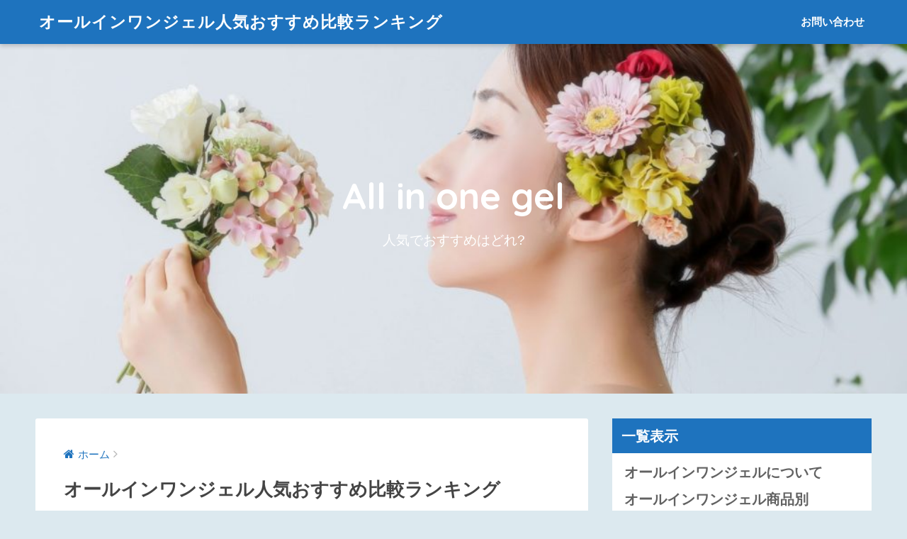

--- FILE ---
content_type: text/html; charset=UTF-8
request_url: https://xn--eckgh1d6ndz5ab9f.net/
body_size: 21127
content:
<!doctype html>
<!--[if lt IE 7]><html lang="ja" class="no-js lt-ie9 lt-ie8 lt-ie7"><![endif]-->
<!--[if (IE 7)&!(IEMobile)]><html lang="ja" class="no-js lt-ie9 lt-ie8"><![endif]-->
<!--[if (IE 8)&!(IEMobile)]><html lang="ja" class="no-js lt-ie9"><![endif]-->
<!--[if gt IE 8]><!--> <html lang="ja" class="no-js"><!--<![endif]-->
	<head>
		<meta charset="utf-8">
		<meta http-equiv="X-UA-Compatible" content="IE=edge">
		<meta name="HandheldFriendly" content="True">
		<meta name="MobileOptimized" content="320">
		<meta name="viewport" content="width=device-width, initial-scale=1"/>
		<meta name="msapplication-TileColor" content="#1e73be">
        <meta name="theme-color" content="#1e73be">
		<link rel="pingback" href="https://xn--eckgh1d6ndz5ab9f.net/xmlrpc.php">
		<title>オールインワンジェル人気おすすめ比較ランキング | 最新保存版</title>
<meta name='robots' content='max-image-preview:large' />
	<style>img:is([sizes="auto" i], [sizes^="auto," i]) { contain-intrinsic-size: 3000px 1500px }</style>
	<link rel='dns-prefetch' href='//webfonts.xserver.jp' />
<link rel='dns-prefetch' href='//www.googletagmanager.com' />
<link rel='dns-prefetch' href='//ajax.googleapis.com' />
<link rel='dns-prefetch' href='//fonts.googleapis.com' />
<link rel="alternate" type="application/rss+xml" title="オールインワンジェル人気おすすめ比較ランキング &raquo; フィード" href="https://xn--eckgh1d6ndz5ab9f.net/feed/" />
<link rel="alternate" type="application/rss+xml" title="オールインワンジェル人気おすすめ比較ランキング &raquo; コメントフィード" href="https://xn--eckgh1d6ndz5ab9f.net/comments/feed/" />
<script type="text/javascript">
/* <![CDATA[ */
window._wpemojiSettings = {"baseUrl":"https:\/\/s.w.org\/images\/core\/emoji\/16.0.1\/72x72\/","ext":".png","svgUrl":"https:\/\/s.w.org\/images\/core\/emoji\/16.0.1\/svg\/","svgExt":".svg","source":{"concatemoji":"https:\/\/xn--eckgh1d6ndz5ab9f.net\/wp-includes\/js\/wp-emoji-release.min.js"}};
/*! This file is auto-generated */
!function(s,n){var o,i,e;function c(e){try{var t={supportTests:e,timestamp:(new Date).valueOf()};sessionStorage.setItem(o,JSON.stringify(t))}catch(e){}}function p(e,t,n){e.clearRect(0,0,e.canvas.width,e.canvas.height),e.fillText(t,0,0);var t=new Uint32Array(e.getImageData(0,0,e.canvas.width,e.canvas.height).data),a=(e.clearRect(0,0,e.canvas.width,e.canvas.height),e.fillText(n,0,0),new Uint32Array(e.getImageData(0,0,e.canvas.width,e.canvas.height).data));return t.every(function(e,t){return e===a[t]})}function u(e,t){e.clearRect(0,0,e.canvas.width,e.canvas.height),e.fillText(t,0,0);for(var n=e.getImageData(16,16,1,1),a=0;a<n.data.length;a++)if(0!==n.data[a])return!1;return!0}function f(e,t,n,a){switch(t){case"flag":return n(e,"\ud83c\udff3\ufe0f\u200d\u26a7\ufe0f","\ud83c\udff3\ufe0f\u200b\u26a7\ufe0f")?!1:!n(e,"\ud83c\udde8\ud83c\uddf6","\ud83c\udde8\u200b\ud83c\uddf6")&&!n(e,"\ud83c\udff4\udb40\udc67\udb40\udc62\udb40\udc65\udb40\udc6e\udb40\udc67\udb40\udc7f","\ud83c\udff4\u200b\udb40\udc67\u200b\udb40\udc62\u200b\udb40\udc65\u200b\udb40\udc6e\u200b\udb40\udc67\u200b\udb40\udc7f");case"emoji":return!a(e,"\ud83e\udedf")}return!1}function g(e,t,n,a){var r="undefined"!=typeof WorkerGlobalScope&&self instanceof WorkerGlobalScope?new OffscreenCanvas(300,150):s.createElement("canvas"),o=r.getContext("2d",{willReadFrequently:!0}),i=(o.textBaseline="top",o.font="600 32px Arial",{});return e.forEach(function(e){i[e]=t(o,e,n,a)}),i}function t(e){var t=s.createElement("script");t.src=e,t.defer=!0,s.head.appendChild(t)}"undefined"!=typeof Promise&&(o="wpEmojiSettingsSupports",i=["flag","emoji"],n.supports={everything:!0,everythingExceptFlag:!0},e=new Promise(function(e){s.addEventListener("DOMContentLoaded",e,{once:!0})}),new Promise(function(t){var n=function(){try{var e=JSON.parse(sessionStorage.getItem(o));if("object"==typeof e&&"number"==typeof e.timestamp&&(new Date).valueOf()<e.timestamp+604800&&"object"==typeof e.supportTests)return e.supportTests}catch(e){}return null}();if(!n){if("undefined"!=typeof Worker&&"undefined"!=typeof OffscreenCanvas&&"undefined"!=typeof URL&&URL.createObjectURL&&"undefined"!=typeof Blob)try{var e="postMessage("+g.toString()+"("+[JSON.stringify(i),f.toString(),p.toString(),u.toString()].join(",")+"));",a=new Blob([e],{type:"text/javascript"}),r=new Worker(URL.createObjectURL(a),{name:"wpTestEmojiSupports"});return void(r.onmessage=function(e){c(n=e.data),r.terminate(),t(n)})}catch(e){}c(n=g(i,f,p,u))}t(n)}).then(function(e){for(var t in e)n.supports[t]=e[t],n.supports.everything=n.supports.everything&&n.supports[t],"flag"!==t&&(n.supports.everythingExceptFlag=n.supports.everythingExceptFlag&&n.supports[t]);n.supports.everythingExceptFlag=n.supports.everythingExceptFlag&&!n.supports.flag,n.DOMReady=!1,n.readyCallback=function(){n.DOMReady=!0}}).then(function(){return e}).then(function(){var e;n.supports.everything||(n.readyCallback(),(e=n.source||{}).concatemoji?t(e.concatemoji):e.wpemoji&&e.twemoji&&(t(e.twemoji),t(e.wpemoji)))}))}((window,document),window._wpemojiSettings);
/* ]]> */
</script>
<style id='wp-emoji-styles-inline-css' type='text/css'>

	img.wp-smiley, img.emoji {
		display: inline !important;
		border: none !important;
		box-shadow: none !important;
		height: 1em !important;
		width: 1em !important;
		margin: 0 0.07em !important;
		vertical-align: -0.1em !important;
		background: none !important;
		padding: 0 !important;
	}
</style>
<link rel='stylesheet' id='wp-block-library-css' href='https://xn--eckgh1d6ndz5ab9f.net/wp-includes/css/dist/block-library/style.min.css' type='text/css' media='all' />
<style id='classic-theme-styles-inline-css' type='text/css'>
/*! This file is auto-generated */
.wp-block-button__link{color:#fff;background-color:#32373c;border-radius:9999px;box-shadow:none;text-decoration:none;padding:calc(.667em + 2px) calc(1.333em + 2px);font-size:1.125em}.wp-block-file__button{background:#32373c;color:#fff;text-decoration:none}
</style>
<link rel='stylesheet' id='sango_theme_gutenberg-style-css' href='https://xn--eckgh1d6ndz5ab9f.net/wp-content/plugins/sango-theme-gutenberg/dist/build/style-blocks.css?version=1.69.14' type='text/css' media='all' />
<style id='sango_theme_gutenberg-style-inline-css' type='text/css'>
.is-style-sango-list-main-color li:before { background-color: #1e73be; }.is-style-sango-list-accent-color li:before { background-color: #2fcec3; }.sgb-label-main-c { background-color: #1e73be; }.sgb-label-accent-c { background-color: #2fcec3; }
</style>
<style id='global-styles-inline-css' type='text/css'>
:root{--wp--preset--aspect-ratio--square: 1;--wp--preset--aspect-ratio--4-3: 4/3;--wp--preset--aspect-ratio--3-4: 3/4;--wp--preset--aspect-ratio--3-2: 3/2;--wp--preset--aspect-ratio--2-3: 2/3;--wp--preset--aspect-ratio--16-9: 16/9;--wp--preset--aspect-ratio--9-16: 9/16;--wp--preset--color--black: #000000;--wp--preset--color--cyan-bluish-gray: #abb8c3;--wp--preset--color--white: #ffffff;--wp--preset--color--pale-pink: #f78da7;--wp--preset--color--vivid-red: #cf2e2e;--wp--preset--color--luminous-vivid-orange: #ff6900;--wp--preset--color--luminous-vivid-amber: #fcb900;--wp--preset--color--light-green-cyan: #7bdcb5;--wp--preset--color--vivid-green-cyan: #00d084;--wp--preset--color--pale-cyan-blue: #8ed1fc;--wp--preset--color--vivid-cyan-blue: #0693e3;--wp--preset--color--vivid-purple: #9b51e0;--wp--preset--color--sango-main: #1e73be;--wp--preset--color--sango-pastel: #0798ed;--wp--preset--color--sango-accent: #2fcec3;--wp--preset--color--sango-black: #333;--wp--preset--color--sango-gray: gray;--wp--preset--color--sango-silver: whitesmoke;--wp--preset--gradient--vivid-cyan-blue-to-vivid-purple: linear-gradient(135deg,rgba(6,147,227,1) 0%,rgb(155,81,224) 100%);--wp--preset--gradient--light-green-cyan-to-vivid-green-cyan: linear-gradient(135deg,rgb(122,220,180) 0%,rgb(0,208,130) 100%);--wp--preset--gradient--luminous-vivid-amber-to-luminous-vivid-orange: linear-gradient(135deg,rgba(252,185,0,1) 0%,rgba(255,105,0,1) 100%);--wp--preset--gradient--luminous-vivid-orange-to-vivid-red: linear-gradient(135deg,rgba(255,105,0,1) 0%,rgb(207,46,46) 100%);--wp--preset--gradient--very-light-gray-to-cyan-bluish-gray: linear-gradient(135deg,rgb(238,238,238) 0%,rgb(169,184,195) 100%);--wp--preset--gradient--cool-to-warm-spectrum: linear-gradient(135deg,rgb(74,234,220) 0%,rgb(151,120,209) 20%,rgb(207,42,186) 40%,rgb(238,44,130) 60%,rgb(251,105,98) 80%,rgb(254,248,76) 100%);--wp--preset--gradient--blush-light-purple: linear-gradient(135deg,rgb(255,206,236) 0%,rgb(152,150,240) 100%);--wp--preset--gradient--blush-bordeaux: linear-gradient(135deg,rgb(254,205,165) 0%,rgb(254,45,45) 50%,rgb(107,0,62) 100%);--wp--preset--gradient--luminous-dusk: linear-gradient(135deg,rgb(255,203,112) 0%,rgb(199,81,192) 50%,rgb(65,88,208) 100%);--wp--preset--gradient--pale-ocean: linear-gradient(135deg,rgb(255,245,203) 0%,rgb(182,227,212) 50%,rgb(51,167,181) 100%);--wp--preset--gradient--electric-grass: linear-gradient(135deg,rgb(202,248,128) 0%,rgb(113,206,126) 100%);--wp--preset--gradient--midnight: linear-gradient(135deg,rgb(2,3,129) 0%,rgb(40,116,252) 100%);--wp--preset--font-size--small: 13px;--wp--preset--font-size--medium: 20px;--wp--preset--font-size--large: 36px;--wp--preset--font-size--x-large: 42px;--wp--preset--spacing--20: 0.44rem;--wp--preset--spacing--30: 0.67rem;--wp--preset--spacing--40: 1rem;--wp--preset--spacing--50: 1.5rem;--wp--preset--spacing--60: 2.25rem;--wp--preset--spacing--70: 3.38rem;--wp--preset--spacing--80: 5.06rem;--wp--preset--shadow--natural: 6px 6px 9px rgba(0, 0, 0, 0.2);--wp--preset--shadow--deep: 12px 12px 50px rgba(0, 0, 0, 0.4);--wp--preset--shadow--sharp: 6px 6px 0px rgba(0, 0, 0, 0.2);--wp--preset--shadow--outlined: 6px 6px 0px -3px rgba(255, 255, 255, 1), 6px 6px rgba(0, 0, 0, 1);--wp--preset--shadow--crisp: 6px 6px 0px rgba(0, 0, 0, 1);}:where(.is-layout-flex){gap: 0.5em;}:where(.is-layout-grid){gap: 0.5em;}body .is-layout-flex{display: flex;}.is-layout-flex{flex-wrap: wrap;align-items: center;}.is-layout-flex > :is(*, div){margin: 0;}body .is-layout-grid{display: grid;}.is-layout-grid > :is(*, div){margin: 0;}:where(.wp-block-columns.is-layout-flex){gap: 2em;}:where(.wp-block-columns.is-layout-grid){gap: 2em;}:where(.wp-block-post-template.is-layout-flex){gap: 1.25em;}:where(.wp-block-post-template.is-layout-grid){gap: 1.25em;}.has-black-color{color: var(--wp--preset--color--black) !important;}.has-cyan-bluish-gray-color{color: var(--wp--preset--color--cyan-bluish-gray) !important;}.has-white-color{color: var(--wp--preset--color--white) !important;}.has-pale-pink-color{color: var(--wp--preset--color--pale-pink) !important;}.has-vivid-red-color{color: var(--wp--preset--color--vivid-red) !important;}.has-luminous-vivid-orange-color{color: var(--wp--preset--color--luminous-vivid-orange) !important;}.has-luminous-vivid-amber-color{color: var(--wp--preset--color--luminous-vivid-amber) !important;}.has-light-green-cyan-color{color: var(--wp--preset--color--light-green-cyan) !important;}.has-vivid-green-cyan-color{color: var(--wp--preset--color--vivid-green-cyan) !important;}.has-pale-cyan-blue-color{color: var(--wp--preset--color--pale-cyan-blue) !important;}.has-vivid-cyan-blue-color{color: var(--wp--preset--color--vivid-cyan-blue) !important;}.has-vivid-purple-color{color: var(--wp--preset--color--vivid-purple) !important;}.has-black-background-color{background-color: var(--wp--preset--color--black) !important;}.has-cyan-bluish-gray-background-color{background-color: var(--wp--preset--color--cyan-bluish-gray) !important;}.has-white-background-color{background-color: var(--wp--preset--color--white) !important;}.has-pale-pink-background-color{background-color: var(--wp--preset--color--pale-pink) !important;}.has-vivid-red-background-color{background-color: var(--wp--preset--color--vivid-red) !important;}.has-luminous-vivid-orange-background-color{background-color: var(--wp--preset--color--luminous-vivid-orange) !important;}.has-luminous-vivid-amber-background-color{background-color: var(--wp--preset--color--luminous-vivid-amber) !important;}.has-light-green-cyan-background-color{background-color: var(--wp--preset--color--light-green-cyan) !important;}.has-vivid-green-cyan-background-color{background-color: var(--wp--preset--color--vivid-green-cyan) !important;}.has-pale-cyan-blue-background-color{background-color: var(--wp--preset--color--pale-cyan-blue) !important;}.has-vivid-cyan-blue-background-color{background-color: var(--wp--preset--color--vivid-cyan-blue) !important;}.has-vivid-purple-background-color{background-color: var(--wp--preset--color--vivid-purple) !important;}.has-black-border-color{border-color: var(--wp--preset--color--black) !important;}.has-cyan-bluish-gray-border-color{border-color: var(--wp--preset--color--cyan-bluish-gray) !important;}.has-white-border-color{border-color: var(--wp--preset--color--white) !important;}.has-pale-pink-border-color{border-color: var(--wp--preset--color--pale-pink) !important;}.has-vivid-red-border-color{border-color: var(--wp--preset--color--vivid-red) !important;}.has-luminous-vivid-orange-border-color{border-color: var(--wp--preset--color--luminous-vivid-orange) !important;}.has-luminous-vivid-amber-border-color{border-color: var(--wp--preset--color--luminous-vivid-amber) !important;}.has-light-green-cyan-border-color{border-color: var(--wp--preset--color--light-green-cyan) !important;}.has-vivid-green-cyan-border-color{border-color: var(--wp--preset--color--vivid-green-cyan) !important;}.has-pale-cyan-blue-border-color{border-color: var(--wp--preset--color--pale-cyan-blue) !important;}.has-vivid-cyan-blue-border-color{border-color: var(--wp--preset--color--vivid-cyan-blue) !important;}.has-vivid-purple-border-color{border-color: var(--wp--preset--color--vivid-purple) !important;}.has-vivid-cyan-blue-to-vivid-purple-gradient-background{background: var(--wp--preset--gradient--vivid-cyan-blue-to-vivid-purple) !important;}.has-light-green-cyan-to-vivid-green-cyan-gradient-background{background: var(--wp--preset--gradient--light-green-cyan-to-vivid-green-cyan) !important;}.has-luminous-vivid-amber-to-luminous-vivid-orange-gradient-background{background: var(--wp--preset--gradient--luminous-vivid-amber-to-luminous-vivid-orange) !important;}.has-luminous-vivid-orange-to-vivid-red-gradient-background{background: var(--wp--preset--gradient--luminous-vivid-orange-to-vivid-red) !important;}.has-very-light-gray-to-cyan-bluish-gray-gradient-background{background: var(--wp--preset--gradient--very-light-gray-to-cyan-bluish-gray) !important;}.has-cool-to-warm-spectrum-gradient-background{background: var(--wp--preset--gradient--cool-to-warm-spectrum) !important;}.has-blush-light-purple-gradient-background{background: var(--wp--preset--gradient--blush-light-purple) !important;}.has-blush-bordeaux-gradient-background{background: var(--wp--preset--gradient--blush-bordeaux) !important;}.has-luminous-dusk-gradient-background{background: var(--wp--preset--gradient--luminous-dusk) !important;}.has-pale-ocean-gradient-background{background: var(--wp--preset--gradient--pale-ocean) !important;}.has-electric-grass-gradient-background{background: var(--wp--preset--gradient--electric-grass) !important;}.has-midnight-gradient-background{background: var(--wp--preset--gradient--midnight) !important;}.has-small-font-size{font-size: var(--wp--preset--font-size--small) !important;}.has-medium-font-size{font-size: var(--wp--preset--font-size--medium) !important;}.has-large-font-size{font-size: var(--wp--preset--font-size--large) !important;}.has-x-large-font-size{font-size: var(--wp--preset--font-size--x-large) !important;}
:where(.wp-block-post-template.is-layout-flex){gap: 1.25em;}:where(.wp-block-post-template.is-layout-grid){gap: 1.25em;}
:where(.wp-block-columns.is-layout-flex){gap: 2em;}:where(.wp-block-columns.is-layout-grid){gap: 2em;}
:root :where(.wp-block-pullquote){font-size: 1.5em;line-height: 1.6;}
</style>
<link rel='stylesheet' id='contact-form-7-css' href='https://xn--eckgh1d6ndz5ab9f.net/wp-content/plugins/contact-form-7/includes/css/styles.css' type='text/css' media='all' />
<link rel='stylesheet' id='sng-stylesheet-css' href='https://xn--eckgh1d6ndz5ab9f.net/wp-content/themes/sango-theme/style.css' type='text/css' media='all' />
<link rel='stylesheet' id='sng-option-css' href='https://xn--eckgh1d6ndz5ab9f.net/wp-content/themes/sango-theme/entry-option.css' type='text/css' media='all' />
<link rel='stylesheet' id='child-style-css' href='https://xn--eckgh1d6ndz5ab9f.net/wp-content/themes/sango-theme-child/style.css' type='text/css' media='all' />
<style id='akismet-widget-style-inline-css' type='text/css'>

			.a-stats {
				--akismet-color-mid-green: #357b49;
				--akismet-color-white: #fff;
				--akismet-color-light-grey: #f6f7f7;

				max-width: 350px;
				width: auto;
			}

			.a-stats * {
				all: unset;
				box-sizing: border-box;
			}

			.a-stats strong {
				font-weight: 600;
			}

			.a-stats a.a-stats__link,
			.a-stats a.a-stats__link:visited,
			.a-stats a.a-stats__link:active {
				background: var(--akismet-color-mid-green);
				border: none;
				box-shadow: none;
				border-radius: 8px;
				color: var(--akismet-color-white);
				cursor: pointer;
				display: block;
				font-family: -apple-system, BlinkMacSystemFont, 'Segoe UI', 'Roboto', 'Oxygen-Sans', 'Ubuntu', 'Cantarell', 'Helvetica Neue', sans-serif;
				font-weight: 500;
				padding: 12px;
				text-align: center;
				text-decoration: none;
				transition: all 0.2s ease;
			}

			/* Extra specificity to deal with TwentyTwentyOne focus style */
			.widget .a-stats a.a-stats__link:focus {
				background: var(--akismet-color-mid-green);
				color: var(--akismet-color-white);
				text-decoration: none;
			}

			.a-stats a.a-stats__link:hover {
				filter: brightness(110%);
				box-shadow: 0 4px 12px rgba(0, 0, 0, 0.06), 0 0 2px rgba(0, 0, 0, 0.16);
			}

			.a-stats .count {
				color: var(--akismet-color-white);
				display: block;
				font-size: 1.5em;
				line-height: 1.4;
				padding: 0 13px;
				white-space: nowrap;
			}
		
</style>
<link rel='stylesheet' id='sng-googlefonts-css' href='//fonts.googleapis.com/css?family=Quicksand%3A500%2C700' type='text/css' media='all' />
<link rel='stylesheet' id='sng-fontawesome-css' href='https://xn--eckgh1d6ndz5ab9f.net/wp-content/themes/sango-theme/library/fontawesome/css/font-awesome.min.css' type='text/css' media='all' />
<link rel='stylesheet' id='ripple-style-css' href='https://xn--eckgh1d6ndz5ab9f.net/wp-content/themes/sango-theme/library/ripple/rippler.min.css' type='text/css' media='all' />
<link rel="https://api.w.org/" href="https://xn--eckgh1d6ndz5ab9f.net/wp-json/" /><link rel="alternate" title="JSON" type="application/json" href="https://xn--eckgh1d6ndz5ab9f.net/wp-json/wp/v2/pages/11" /><link rel="EditURI" type="application/rsd+xml" title="RSD" href="https://xn--eckgh1d6ndz5ab9f.net/xmlrpc.php?rsd" />
<link rel="canonical" href="https://xn--eckgh1d6ndz5ab9f.net/" />
<link rel='shortlink' href='https://xn--eckgh1d6ndz5ab9f.net/' />
<link rel="alternate" title="oEmbed (JSON)" type="application/json+oembed" href="https://xn--eckgh1d6ndz5ab9f.net/wp-json/oembed/1.0/embed?url=https%3A%2F%2Fxn--eckgh1d6ndz5ab9f.net%2F" />
<link rel="alternate" title="oEmbed (XML)" type="text/xml+oembed" href="https://xn--eckgh1d6ndz5ab9f.net/wp-json/oembed/1.0/embed?url=https%3A%2F%2Fxn--eckgh1d6ndz5ab9f.net%2F&#038;format=xml" />
<meta name="generator" content="Site Kit by Google 1.150.0" /><style type='text/css'>
h1,h2,h3,.entry-title{ font-family: "シネマレター";}h4,h5,h6{ font-family: "シネマレター";}.hentry,.entry-content p,.post-inner.entry-content p{ font-family: "シネマレター";}strong,b{ font-family: "シネマレター";}</style>

        <script type="text/javascript">
            var jQueryMigrateHelperHasSentDowngrade = false;

			window.onerror = function( msg, url, line, col, error ) {
				// Break out early, do not processing if a downgrade reqeust was already sent.
				if ( jQueryMigrateHelperHasSentDowngrade ) {
					return true;
                }

				var xhr = new XMLHttpRequest();
				var nonce = '61e747c6fe';
				var jQueryFunctions = [
					'andSelf',
					'browser',
					'live',
					'boxModel',
					'support.boxModel',
					'size',
					'swap',
					'clean',
					'sub',
                ];
				var match_pattern = /\)\.(.+?) is not a function/;
                var erroredFunction = msg.match( match_pattern );

                // If there was no matching functions, do not try to downgrade.
                if ( null === erroredFunction || typeof erroredFunction !== 'object' || typeof erroredFunction[1] === "undefined" || -1 === jQueryFunctions.indexOf( erroredFunction[1] ) ) {
                    return true;
                }

                // Set that we've now attempted a downgrade request.
                jQueryMigrateHelperHasSentDowngrade = true;

				xhr.open( 'POST', 'https://xn--eckgh1d6ndz5ab9f.net/wp-admin/admin-ajax.php' );
				xhr.setRequestHeader( 'Content-Type', 'application/x-www-form-urlencoded' );
				xhr.onload = function () {
					var response,
                        reload = false;

					if ( 200 === xhr.status ) {
                        try {
                        	response = JSON.parse( xhr.response );

                        	reload = response.data.reload;
                        } catch ( e ) {
                        	reload = false;
                        }
                    }

					// Automatically reload the page if a deprecation caused an automatic downgrade, ensure visitors get the best possible experience.
					if ( reload ) {
						location.reload();
                    }
				};

				xhr.send( encodeURI( 'action=jquery-migrate-downgrade-version&_wpnonce=' + nonce ) );

				// Suppress error alerts in older browsers
				return true;
			}
        </script>

		<meta name="description" content="オールインワンジェルが気になっているけれど、どれを選べは良いの?そんなアナタに今売れていて人気のおすすめオールインワンジェルを、30代・40代・50代と年代別に比較ランキングとしてご紹介！" /><meta property="og:title" content="オールインワンジェル人気おすすめ比較ランキング｜最新保存版" />
<meta property="og:description" content="オールインワンジェルが気になっているけれど、どれを選べは良いの?そんなアナタに今売れていて人気のおすすめオールインワンジェルを、30代・40代・50代と年代別に比較ランキングとしてご紹介！" />
<meta property="og:type" content="website" />
<meta property="og:url" content="https://xn--eckgh1d6ndz5ab9f.net" />
<meta property="og:image" content="http://xn--eckgh1d6ndz5ab9f.net/wp-content/uploads/2017/12/cosmetics_s.png" />
<meta property="og:site_name" content="オールインワンジェル人気おすすめ比較ランキング" />
<meta name="twitter:card" content="summary_large_image" />
<style type="text/css" id="custom-background-css">
body.custom-background { background-color: #dce9ef; }
</style>
			<style type="text/css" id="wp-custom-css">
			.pastel-bc, #inner-content .pastel-bc {
    background-color: #0798ed;
color: #ffffff;
}

/*　箇条書き */
ul.styl1 {
  border: solid 3px #7fbdff;
box-shadow: 0px 3px 15px rgba(0,0,0,0.2);
background: #f4faff;/*背景色*/
font-weight: bold;
  padding: 0.5em 1em 0.5em 2.5em;
  position: relative;  border-radius: 10px;       
    -webkit-border-radius: 10px;    /* Safari,Google Chrome用 */  
    -moz-border-radius: 10px;   /* 
rgba(0,0,0,0.4);
Firefox用 */  
}
ul.styl1 li{
  line-height: 1.5;
  padding: 0.5em 0;
  list-style-type: none!important;/*ポチ消す*/
}
ul.styl1 :before {/*疑似要素*/
  font-family: FontAwesome;
  content: "\f00c";
  position: absolute;
  left : 1em; /*左端からのアイコンまで*/
  color: #7fbdff; /*アイコン色*/
}
/*　数字リスト */
ol.styl2 {
  counter-reset:number; /*数字をリセット*/
  list-style-type: none!important; /*数字を一旦消す*/
  padding:0.5em;
  border: solid 2px #5c9ee7;
background: #f9fcff;/*背景色*/
position: relative;  border-radius: 10px;       
    -webkit-border-radius: 10px;    /* Safari,Google Chrome用 */  
    -moz-border-radius: 10px;   /* 
rgba(0,0,0,0.4);
Firefox用 */  
font-weight: bold;
box-shadow: 0px 3px 15px rgba(0,0,0,0.2);
}
ol.styl2 li{
  position: relative;
  padding: 0.5em 0.5em 0.5em 38px;
  line-height: 1.5em;

}
ol.styl2 li:before{
  /* 以下数字をつける */
  position: absolute;
  counter-increment: number;
  content: counter(number);
  /*数字のデザイン変える*/
  display:inline-block;
  background: #5c9ee7;
  color: white;
  font-family: 'Avenir','Arial Black','Arial',sans-serif;
  font-weight:bold;
  font-size: 15px;
  border-radius: 50%;/*円にする*/
  left: 0;
  width: 25px;
  height: 25px;
  line-height: 25px;
  text-align:center;
  /*以下 上下中央寄せのため*/
  top: 50%;
  -moz-transform: translateY(-50%);
  	-webkit-transform: translateY(-50%);
  	-o-transform: translateY(-50%);
  	-ms-transform: translateY(-50%);
  	transform: translateY(-50%);
}
ol.styl2 li:after {/*吹き出しのちょこんと出た部分*/
  content: '';
  display: block;
  position: absolute;
  left: 20px;/*左からの位置*/
  height: 0;
  width: 0;
  border-top: 7px solid transparent;
  border-bottom: 7px solid transparent;
  border-left: 12px solid #5c9ee7;
  /*以下 上下中央寄せのため*/
  top: 50%;
  -moz-transform: translateY(-50%);
  -webkit-transform: translateY(-50%);
  -o-transform: translateY(-50%);
  -ms-transform: translateY(-50%);
  transform: translateY(-50%);
}
/*ギザギザを消す*/ .nothumb .entry-meta:after, .nothumb .page-title:after {
    content: none;
}
/*カエレバのデザイン*/
.kaerebalink-name img , .kaerebalink-image > img{
    display: none;
}
.kaerebalink-name p {
    margin-bottom: 0;
}
.sng-box box25{
background: #fff;/*背景色*/
}
.ranking img{
margin:0;
padding:0;
width:100px;
heith:100px;
}
.rnkt{
position: relative;
padding: 0.5em;
background: #ff9999;
color: white;
}

.rnkt {
position: absolute;
content: '';
top: 100%;
left: 0;
border: none;
border-bottom: solid 15px transparent;
border-right: solid 20px rgb(149, 158, 155);
}
ul.lcp_catlist li {
border-bottom: 1px solid #f5f5f5;
  position: relative;
}

ul.lcp_catlist li {
  position: relative;
	padding-left:20px;
}
ul.lcp_catlist li::after {
  display: block;
  content: '';
  position: absolute;
  top: 18px;
  left: 15px;
  width: 6px;
  height: 6px;
background-color: #3498db;
  -webkit-transform: rotate(-45deg);
  transform: rotate(-45deg);
}
.ma{
margin:5px 0 5px 0 !important;
}
.faceicon span {
    font-size: 11px;
    font-weight: bold;
color:#ff7f7f;	
}
#inner-content .hh4 {
    padding: 0;
    border-width: 3px;
    border-top-style: solid;
    border-bottom-style: solid;
}
.main-bdr, #inner-content .main-bdr {
    border-color: #4ec4d3 !important;
}
.main-c {
    border-color: #4ec4d3 !important;
}
.box18:before, .box18:after {
    position: absolute;
    width: 10px;
    height: 10px;
    border: solid 2px #4ec4d3 !important;;
    border-radius: 50%;
    content: "";
}
.box18 {
    position: relative;
    margin: 2em 0;
    padding: 1.5em 1em;
    border: solid 5px #4ec4d3;
    border-radius: 3px 0 3px 0;
}
#inner-content .hh1 {
    padding: 0;
    border-bottom: solid 3px #4ec4d3;
color:#4ec4d3;
}
.pastel-bc, #inner-content .pastel-bc {
    background-color: #7fbae9 !important;
}
.ranking{
margin: 0;
padding: 0;
list-style-type: none;
}
.ranking li{
position: relative;
margin: 0;
padding: 0 0 0 16px;
border-bottom: 1px dotted #ccc;
}
.ranking li::before{
position: absolute;
top: 7px;
left: 1px;
color: #d05;
content: "★";
font-size: 9px;
}
.ranking li:first-child::before,
.ranking li:nth-child(2)::before,
.ranking li:nth-child(3)::before{
position: absolute;
top: 1px;
left: 0;
width: 0;
height: 0;
border: 6px solid transparent;
border-bottom: 10px solid #fb0;
content: "";
}
.ranking li:first-child::after,
.ranking li:nth-child(2)::after,
.ranking li:nth-child(3)::after{
position: absolute;
top: 9px;
left: 0;
width: 0;
height: 0;
border: 6px solid #fb0;
border-top: 3px solid transparent;
border-bottom: 6px solid #f90;
content: "";
}
.ranking li:nth-child(2)::before{
border-bottom: 10px solid #ccc;
}
.ranking li:nth-child(2)::after{
border: 6px solid #ccc;
border-top: 3px solid transparent;
border-bottom: 6px solid #aaa;
}
.ranking li:nth-child(3)::before{
border-bottom: 10px solid #d98;
}
.ranking li:nth-child(3)::after{
border: 6px solid #d98;
border-top: 3px solid transparent;
border-bottom: 6px solid #c76;
}
.ranking li span{
color: #9ab;
font-size: 11px;
}
#inner-content .hh18 {
    position: relative;
    border-bottom: solid 3px #c8e4ff;
	color:#1e73be;
}
body {
    background-color: rgb(234, 237, 242);
    color: rgb(37, 37, 37);
    font-family: Talking,Helvetica, Arial, YuGothic, "Yu Gothic", "Hiragino Sans", ヒラギノ角ゴシック, メイリオ, Meiryo, "ＭＳ Ｐゴシック", "MS PGothic", sans-serif;
    line-height: 1.75;
    word-break: normal;
    overflow-wrap: break-word;
    -webkit-font-smoothing: antialiased;
    margin: 0px;
}
.widget ul li a {
	line-height:1.2;
	font-size:120%;
	font-weight: bold;
}
.entry-content p {
    margin: 0 0 0.5px;
}
.entry-content .aligncenter, .entry-content img.aligncenter {
    display: block;
    clear: both;
    margin-right: auto;
    margin-left: auto;
	margin-bottom: 20px;
}
		</style>
		<style>
a {color: #1e73be;}
.main-c {color: #1e73be;}
.main-bc {background-color: #1e73be;}
.main-bdr,#inner-content .main-bdr {border-color:  #1e73be;}
.pastel-bc , #inner-content .pastel-bc {background-color: #0798ed;}
.accent-c {color: #2fcec3;}
.accent-bc {background-color: #2fcec3;}
.header,#footer-menu,.drawer__title {background-color: #1e73be;}
#logo a {color: #ffffff;}
.desktop-nav li a , .mobile-nav li a, #footer-menu a ,.copyright, #drawer__open,.drawer__title {color: #ffffff;}
.drawer__title .close span, .drawer__title .close span:before {background: #ffffff;}
.desktop-nav li:after {background: #ffffff;}
.mobile-nav .current-menu-item {border-bottom-color: #ffffff;}
.widgettitle {color: #ffffff;background-color:#1e73be;}
.footer {background-color: #e0e4eb;}
.footer, .footer a, .footer .widget ul li a {color: #ffffff;}
.body_bc {background-color: dce9ef;}
/*Main Color*/
#toc_container .toc_title, #footer_menu .raised, .pagination a, .pagination span, #reply-title:before , .entry-content blockquote:before ,.main-c-before li:before ,.main-c-b:before{color: #1e73be;}
/*Main Color Background*/
#searchsubmit, #toc_container .toc_title:before, .cat-name, .pre_tag > span, .pagination .current, #submit ,.withtag_list > span,.main-bc-before li:before {background-color: #1e73be;}
/*Main Color Border*/
#toc_container, h3 ,.li-mainbdr ul,.li-mainbdr ol {border-color: #1e73be;}
/*Accent Color*/
.search-title .fa-search ,.acc-bc-before li:before {background: #2fcec3;}
/*Accent Color border*/
.li-accentbdr ul, .li-accentbdr ol {border-color: #2fcec3;}
/*Pastel Color Background*/
.pagination a:hover ,.li-pastelbc ul, .li-pastelbc ol {background: #0798ed;}
/*FontSize*/
body {font-size: 107%;}
@media only screen and (min-width: 481px) {
body {font-size: 107%;}
}
@media only screen and (min-width: 1030px) {
body {font-size: 107%;}
}
/*Others*/
.totop {background: #5ba9f7;}
.header-info a {color: #FFF; background: linear-gradient(95deg,#738bff,#85e3ec);}
.fixed-menu ul {background: #FFF;}
.fixed-menu a {color: #a2a7ab;}
.fixed-menu .current-menu-item a , .fixed-menu ul li a.active {color: #6bb6ff;}
</style>
	</head>
	<body class="home wp-singular page-template-default page page-id-11 custom-background wp-theme-sango-theme wp-child-theme-sango-theme-child">
		<div id="container">
			<header class="header">
								<div id="inner-header" class="wrap cf">
										<p id="logo" class="h1 dfont">
						<a href="https://xn--eckgh1d6ndz5ab9f.net">オールインワンジェル人気おすすめ比較ランキング</a>
					</p>
					<nav class="desktop-nav clearfix"><ul id="menu-%e3%83%a1%e3%83%8b%e3%83%a5%e3%83%bc" class="menu"><li id="menu-item-1614" class="menu-item menu-item-type-post_type menu-item-object-page menu-item-1614"><a href="https://xn--eckgh1d6ndz5ab9f.net/%e3%81%8a%e5%95%8f%e3%81%84%e5%90%88%e3%82%8f%e3%81%9b/">お問い合わせ</a></li>
</ul></nav>				</div>
							</header>
					<div id="header-image" class="" style="background-image: url(http://xn--eckgh1d6ndz5ab9f.net/wp-content/uploads/2017/10/9450065727b70d4f4aa13b3995a050ff_m-min-e1516619559485.jpg);">
			<div class="header-image__text">
									<p class="header-image__headline dfont">All in one gel</p>
													<p class="header-image__descr">人気でおすすめはどれ?</p>
											</div>
		</div>
	<div id="content">

		<div id="inner-content" class="wrap cf">

			<main id="main" class="m-all t-2of3 d-5of7 cf">

							       <article id="entry" class="cf post-11 page type-page status-publish">
			            <header class="article-header entry-header">
							<nav id="breadcrumb"><ul itemscope itemtype="http://schema.org/BreadcrumbList"><li itemprop="itemListElement" itemscope itemtype="http://schema.org/ListItem"><a href="https://xn--eckgh1d6ndz5ab9f.net" itemprop="item"><span itemprop="name">ホーム</span></a><meta itemprop="position" content="1" /></li></ul></nav>			                <h1 class="page-title">オールインワンジェル人気おすすめ比較ランキング</h1>  
			                			            </header>

						<section class="entry-content cf">
			                  <div class="shtb3 tbrsp"><div class="cell"><a href="https://xn--eckgh1d6ndz5ab9f.net/kosupa/"><img decoding="async" class="alignnone wp-image-1324" src="http://xn--eckgh1d6ndz5ab9f.net/wp-content/uploads/2017/12/b9197dd018d94774705609ddd6866583_s-520x300.jpg" alt="オールインワンジェルをコスパで比較！ランキング" width="209" height="120"></a><a href="https://xn--eckgh1d6ndz5ab9f.net/kosupa/"><span style="text-decoration: underline;"><span style="color: #0000ff;"><strong>コスパ比較！</strong></span></span></a></div><div class="cell"><a href="https://xn--eckgh1d6ndz5ab9f.net/nendai/"><img decoding="async" class="alignnone wp-image-1344" src="http://xn--eckgh1d6ndz5ab9f.net/wp-content/uploads/2017/12/553395-520x300.jpg" alt="" width="209" height="121"></a><a href="https://xn--eckgh1d6ndz5ab9f.net/nendai/"><span style="text-decoration: underline;"><span style="color: #0000ff;"><strong>年代別比較！</strong></span></span></a></div><div class="cell"><a href="https://xn--eckgh1d6ndz5ab9f.net/hadasitu/"><img decoding="async" class="alignnone wp-image-1325" src="http://xn--eckgh1d6ndz5ab9f.net/wp-content/uploads/2017/12/2c173270168f69e56963efa4b91abf05_s-520x300.jpg" alt="肌質別で比較したオールインワンジェルランキング" width="213" height="123"></a><a href="https://xn--eckgh1d6ndz5ab9f.net/hadasitu/"><span style="text-decoration: underline;"><span style="color: #0000ff;"><strong>肌質別比較</strong></span></span></a></div></div>
オールインワンジェルを、年代や肌質、楽天やamazon、＠コスメやSNS等の口コミなどを参考に多角的に比較し、最新のものを総合的に掲載！オールインワンジェル人気おすすめランキングとしてご紹介しておりますので、オールインワン化粧品選びに迷った際は、ぜひチェックされてみて下さい♪<span style="font-size: 24pt;"><strong>&nbsp;</strong></span></p>
<h2 style="text-align: center;" id="i-0">オールインワンジェル人気最新ランキング！</h2>
<p><img loading="lazy" decoding="async" class="size-full wp-image-2065 aligncenter" src="http://xn--eckgh1d6ndz5ab9f.net/wp-content/uploads/2018/01/bc2f72c2519b7c72c00e2eb72759f98f-e1517314530425.png" alt="" width="150" height="110"></p>
<div class="sng-box box18">
<p class="ma hh hh7 pastel-bc main-bdr" style="text-align: left;"><span style="font-size: 18pt;"><span style="font-size: 24pt;"><img loading="lazy" decoding="async" class="alignnone wp-image-754" src="http://xn--eckgh1d6ndz5ab9f.net/wp-content/uploads/2017/10/ranking1-150x150.png" alt="" width="63" height="63" srcset="https://xn--eckgh1d6ndz5ab9f.net/wp-content/uploads/2017/10/ranking1-150x150.png 150w, https://xn--eckgh1d6ndz5ab9f.net/wp-content/uploads/2017/10/ranking1-125x125.png 125w, https://xn--eckgh1d6ndz5ab9f.net/wp-content/uploads/2017/10/ranking1-160x160.png 160w" sizes="auto, (max-width: 63px) 100vw, 63px" />メディプラスゲル</span></span></p>
<p class="ma hh hh1"><strong>リ<span style="font-size: 10pt;">ニューアルして<span style="font-size: 14pt;">心まで心地よい</span>オールインワンジェル！</span></strong></p>
<div class="shtb2 tbrsp"><div class="cell">
<p><a href="https://track.affiliate-b.com/visit.php?guid=ON&amp;a=W4994k-A2254987&amp;p=H600697Y" rel="nofollow"><img loading="lazy" decoding="async" class="aligncenter" style="border: none;" src="https://www.affiliate-b.com/upload_image/4994-1417895925-3.jpg" alt="毛穴ケア" width="250" height="250"></a><img loading="lazy" decoding="async" style="border: none;" src="https://track.affiliate-b.com/lead/W4994k/H600697Y/A2254987" width="1" height="1"></p>
<p>&nbsp;</p>
</div><div class="cell">
<div class="sng-box box5 ma">
<div class="li-check li-mainbdr main-c-before ma">
<ul>
<li><strong><span style="vertical-align: inherit; color: #4f7eff;">累計販売数2000万本突破！</span></strong></li>
<li><strong><span style="vertical-align: inherit; color: #4f7eff;">クリニック採用実績！顧客満足度97％！</span></strong></li>
<li><strong><span style="vertical-align: inherit; color: #4f7eff;">温泉水ベースに66種類もの美容成分配合！</span></strong></li>
</ul>
</div>
</div>
</div></div>
<table>
<tbody>
<tr>
<th style="text-align: center;">通常価格</th>
<th style="text-align: center;">お試し価格</th>
<th style="text-align: center;">何ヶ月分?</th>
<th style="text-align: center;">容量</th>
</tr>
<tr>
<td style="text-align: center;">5,060円(税込)</td>
<td style="text-align: center;"><span style="color: #ff0000;"><strong>2,980円(税込)</strong></span></td>
<td style="text-align: center;"><strong><span style="color: #ff0000;">約2ヶ月分</span></strong></td>
<td style="text-align: center;"><span style="color: #ff0000;"><strong>180g</strong></span></td>
</tr>
<tr>
<th style="text-align: center;" colspan="2">初回特典</th>
<th style="text-align: center;" colspan="2">返金保証</th>
</tr>
<tr>
<td style="text-align: center;" colspan="2">ミニボトル・サンプルパウチ付き・送料手数料無料！</td>
<td style="text-align: center;" colspan="2">30日間全額返金保証</td>
</tr>
</tbody>
</table>
<p style="text-align: center;">			<a href="https://xn--eckgh1d6ndz5ab9f.net/mediplus/" class="btn raised green-bc strong rippler rippler-default">商品詳細はコチラ</a>			<a href="https://track.affiliate-b.com/visit.php?guid=ON&#038;a=W4994k-A2254987&#038;p=H600697Y" class="btn raised red-bc strong rippler rippler-default" target="_blank" rel="nofollow">ご購入はコチラ</a>
</div>
<div class="sng-box box18">
<p class="ma hh hh7 pastel-bc main-bdr" style="text-align: left;"><span style="font-size: 18pt;"><span style="font-size: 24pt;"><img loading="lazy" decoding="async" class="alignnone wp-image-759" src="http://xn--eckgh1d6ndz5ab9f.net/wp-content/uploads/2017/10/ranking2tomei-150x150.png" alt="" width="61" height="61">サクラムアルジェ<br />
</span></span></p>
<p class="ma hh hh1"><strong>敏感肌の保湿と肌<span style="font-size: 10pt;"><span style="font-size: 14pt;">ケア</span><span style="font-size: 14pt;">に</span><span style="font-size: 14pt;">人気</span><span style="font-size: 10pt;">のオールインワンジェル！</span></span></strong></p>
<div class="shtb2 tbrsp"><div class="cell">
<p><a href="https://px.a8.net/svt/ejp?a8mat=2NBMJG+E2311E+366K+60OXD" rel="nofollow"><br />
<img loading="lazy" decoding="async" class="aligncenter" src="https://www26.a8.net/svt/bgt?aid=160105948850&amp;wid=027&amp;eno=01&amp;mid=s00000014798001011000&amp;mc=1" alt="" width="300" height="250" border="0"></a><br />
<img loading="lazy" decoding="async" src="https://www17.a8.net/0.gif?a8mat=2NBMJG+E2311E+366K+60OXD" alt="" width="1" height="1" border="0"><br />
</div><div class="cell">
<div class="sng-box box5 ma">
<div class="li-check li-mainbdr main-c-before ma">
<ul>
<li><span style="color: #4f7eff;"><b>ヒアルロン酸の10倍の保水力成分配合！</b></span></li>
<li><strong><span style="vertical-align: inherit; color: #4f7eff;">購入者満足度93.2%大手口コミ1位！</span></strong></li>
<li><strong><span style="vertical-align: inherit; color: #4f7eff;">敏感肌に安心9つの無添加！</span></strong></li>
</ul>
</div>
</div>
</div></div>
<table>
<tbody>
<tr>
<th style="text-align: center; width: 327.273px;">通常価格</th>
<th style="text-align: center; width: 401.818px;">お試し価格</th>
<th style="text-align: center; width: 294.545px;">何ヶ月分?</th>
<th style="text-align: center; width: 137.273px;">容量</th>
</tr>
<tr>
<td style="text-align: center; width: 327.273px;">5,060円(税込)</td>
<td style="text-align: center; width: 401.818px;">4,048円(税込)</td>
<td style="text-align: center; width: 294.545px;">約1ヶ月分</td>
<td style="text-align: center; width: 137.273px;">50g</td>
</tr>
<tr>
<th style="text-align: center; width: 729.091px;" colspan="2">初回特典</th>
<th style="text-align: center; width: 431.818px;" colspan="2">返金保証</th>
</tr>
<tr>
<td style="text-align: center; width: 729.091px;" colspan="2">お試し割引20％！</td>
<td style="text-align: center; width: 431.818px;" colspan="2">30日間全額返金保証</td>
</tr>
</tbody>
</table>
<p style="text-align: center;">			<a href="https://xn--eckgh1d6ndz5ab9f.net/sacrum-algae/" class="btn raised green-bc strong rippler rippler-default">商品詳細はコチラ</a>			<a href="https://px.a8.net/svt/ejp?a8mat=2NBMJG+E2311E+366K+60OXD" class="btn raised red-bc strong rippler rippler-default" target="_blank" rel="nofollow">ご購入はコチラ</a>
</div>
<div class="sng-box box18">
<p class="ma hh hh7 pastel-bc main-bdr" style="text-align: left;"><span style="font-size: 18pt;"><span style="font-size: 24pt;"><img loading="lazy" decoding="async" class="" src="http://xn--eckgh1d6ndz5ab9f.net/wp-content/uploads/2017/10/ranking3toumei-150x150.png" width="54" height="54">キレイ・デ・ボーテ&nbsp;</span></span></p>
<p class="ma hh hh1"><strong>馬プラセンタ<span style="font-size: 10pt;">配合の<span style="font-size: 14pt;">人気</span>オールインワンジェル！</span></strong></p>
<div class="shtb2 tbrsp"><div class="cell">
<p><a href="https://px.a8.net/svt/ejp?a8mat=35D9NA+FW656Q+2GLQ+NWRNL" rel="nofollow"><br />
<img loading="lazy" decoding="async" class="aligncenter" src="https://www23.a8.net/svt/bgt?aid=190415638961&amp;wid=027&amp;eno=01&amp;mid=s00000011483004016000&amp;mc=1" alt="" width="300" height="250" border="0"></a><br />
<img loading="lazy" decoding="async" src="https://www11.a8.net/0.gif?a8mat=35D9NA+FW656Q+2GLQ+NWRNL" alt="" width="1" height="1" border="0"></p>
<p><img loading="lazy" decoding="async" style="border: none;" src="https://t.afi-b.com/lead/Y86338/H600697Y/B292065E" width="1" height="1"></div>
<div class="sng-box box5 ma">
<div class="li-check li-mainbdr main-c-before ma">
<ul>
<li><strong><span style="vertical-align: inherit; color: #4f7eff;">EGF・FGFなど各グロスファクター配合！</span></strong></li>
<li><strong><span style="vertical-align: inherit; color: #4f7eff;">特許技術ゲルで浸透と保湿力が2倍の無添加ジェル！</span></strong></li>
<li><strong><span style="vertical-align: inherit; color: #4f7eff;">馬プラセンタで目元・口元に別次元のハリ♪</span></strong></li>
</ul>
</div>
</div>
[/cell]</div>
<table>
<tbody>
<tr>
<th style="text-align: center;">通常価格</th>
<th style="text-align: center;">お試し価格</th>
<th style="text-align: center;">何ヶ月分?</th>
<th style="text-align: center;">容量</th>
</tr>
<tr>
<td style="text-align: center;">4,980円(税込)</td>
<td style="text-align: center;"><span style="color: #ff0000;"><strong>2,980円(税込)</strong></span></td>
<td style="text-align: center;"><span style="color: #ff0000;">約2ヶ月分</span></td>
<td style="text-align: center;">150g</td>
</tr>
<tr>
<th style="text-align: center;" colspan="2">初回特典</th>
<th style="text-align: center;" colspan="2">返金保証</th>
</tr>
<tr>
<td style="text-align: center;" colspan="2">毎月<span style="color: #ff0000;">300名限定</span>の初回価格・送料・手数料無料！</td>
<td style="text-align: center;" colspan="2">30日間全額返金保証</td>
</tr>
</tbody>
</table>
<p style="text-align: center;">			<a href="https://xn--eckgh1d6ndz5ab9f.net/%E3%82%AD%E3%83%AC%E3%82%A4%E3%83%BB%E3%83%87%E3%83%BB%E3%83%9C%E3%83%BC%E3%83%86-%E3%83%97%E3%83%A9%E3%82%BB%E3%83%B3%E3%82%BF%E3%82%B8%E3%83%A5%E3%83%AC/" class="btn raised green-bc strong rippler rippler-default">商品詳細はコチラ</a>			<a href="https://px.a8.net/svt/ejp?a8mat=35D9NA+FW656Q+2GLQ+NWRNL" class="btn raised red-bc strong rippler rippler-default" target="_blank">ご購入はコチラ</a>
</div>
<div class="sng-box box18">
<p class="ma hh hh7 pastel-bc main-bdr" style="text-align: left;"><span style="font-size: 18pt;"><span style="font-size: 24pt;"><img loading="lazy" decoding="async" class="alignnone wp-image-761" src="http://xn--eckgh1d6ndz5ab9f.net/wp-content/uploads/2017/10/ranking4toumei-150x148.png" alt="" width="49" height="48">リ・ダーマラボ&nbsp;</span></span></p>
<p class="ma hh hh1"><strong><span style="font-size: 10pt;"><span style="font-size: 14pt;">天然セラミド<span style="font-size: 10pt;">高配合</span></span><span style="font-size: 14pt;">！</span><span style="font-size: 14pt;">肌自ら</span><span style="font-size: 10pt;">のチカラを呼び覚ます♪</span></span></strong></p>
<div class="shtb2 tbrsp"><div class="cell">
<p><a href="https://px.a8.net/svt/ejp?a8mat=2NOYJJ+5TL5S2+302U+C1LKH" rel="nofollow"><br />
<img loading="lazy" decoding="async" class="aligncenter" src="https://www27.a8.net/svt/bgt?aid=160728031352&amp;wid=027&amp;eno=01&amp;mid=s00000014007002023000&amp;mc=1" alt="" width="250" height="250" border="0"></a><br />
<img loading="lazy" decoding="async" src="https://www11.a8.net/0.gif?a8mat=2NOYJJ+5TL5S2+302U+C1LKH" alt="" width="1" height="1" border="0"></p>
</div><div class="cell">
<div class="sng-box box5 ma">
<div class="li-check li-mainbdr main-c-before ma">
<ul>
<li><strong><span style="vertical-align: inherit; color: #4f7eff;">天然ナノセラミドをたっぷり高配合！</span></strong></li>
<li><strong><span style="vertical-align: inherit; color: #4f7eff;">美容皮膚科医監修の徹底保湿ゲル！</span></strong></li>
<li><strong><span style="vertical-align: inherit; color: #4f7eff;">モロモロが出ない無添加マッサージゲル！</span></strong></li>
</ul>
</div>
</div>
</div></div>
<table>
<tbody>
<tr>
<th style="text-align: center;">通常価格</th>
<th style="text-align: center;">お試し価格</th>
<th style="text-align: center;">何ヶ月分?</th>
<th style="text-align: center;">容量</th>
</tr>
<tr>
<td style="text-align: center;">5,060円(税込)</td>
<td style="text-align: center;"><strong style="color: #ff0000;">2,530円(税込)</strong></td>
<td style="text-align: center;">約1ヶ月分</td>
<td style="text-align: center;">100g</td>
</tr>
<tr>
<th style="text-align: center;" colspan="2">初回特典</th>
<th style="text-align: center;" colspan="2">返金保証</th>
</tr>
<tr>
<td style="text-align: center;" colspan="2"><span style="color: #ff0000;"><strong>初回半額！</strong></span>送料無料！サンプルセット付♪</td>
<td style="text-align: center;" colspan="2">30日間全額返金保証</td>
</tr>
</tbody>
</table>
<p style="text-align: center;">			<a href="https://xn--eckgh1d6ndz5ab9f.net/%E6%9C%AA%E3%83%AA%E3%83%BB%E3%83%80%E3%83%BC%E3%83%9E%E3%83%A9%E3%83%9C/" class="btn raised green-bc strong rippler rippler-default">商品詳細はコチラ</a>			<a href="https://px.a8.net/svt/ejp?a8mat=2NOYJJ+5TL5S2+302U+C1LKH" class="btn raised red-bc strong rippler rippler-default" target="_blank">ご購入はコチラ</a><span style="font-size: 1.75em; font-weight: bold;">&nbsp;</span></p>
</div>
<h2 id="i-1">メディプラスゲルが人気で1位の理由は?</h2>
<p><img loading="lazy" decoding="async" class="size-thumb-520 wp-image-415 aligncenter" src="http://xn--eckgh1d6ndz5ab9f.net/wp-content/uploads/2017/10/P1120658-1-520x300.jpg" alt="" width="520" height="300"></p>
<p>メディプラスゲルは、理由の一つとして<span style="color: #ff0000;"><strong>世代を選ばずに愛用されているオールインワンジェルだから</strong></span>人気だと言えます。</p>
<p>また、配合成分が無添加で肌に優しく赤ちゃんと頬ずりしても害のない作りだから妊婦さんでも使えたり、肌が弱くてスキンケアも気軽に出来ないなどの敏感肌の方々にも愛用されている事から、肌質を選ばないオールインワン化粧品としての地位も確立しており、今や老舗と言っても過言ではありません。</p>
<p>またどれを選んだらよいか悩んだ時にも、後悔の無いオールインワンジェルとしておすすめできる逸品です。最近では女性だけに留まらず、べたつくのが苦手な男性にも好評で家族で使えるスキンケアジェルとしても活躍している人気のジェルです！</p>
<p><a href="https://track.affiliate-b.com/visit.php?guid=ON&amp;a=W4994k-A2254987&amp;p=H600697Y" rel="nofollow"><img loading="lazy" decoding="async" style="border: none;" src="https://www.affiliate-b.com/upload_image/4994-1417895925-3.jpg" alt="毛穴ケア" width="250" height="250"></a><img loading="lazy" decoding="async" style="border: none;" src="https://track.affiliate-b.com/lead/W4994k/H600697Y/A2254987" width="1" height="1"><br />
★気軽に選んでも失敗が無い！コスパも成分も大満足のオールインワンジェルです！</p>
<hr class="dotted">
<div style="width: 260px" class="wp-caption aligncenter"><a href="https://px.a8.net/svt/ejp?a8mat=3595KY+8EGS5E+2P6M+66WOX" target="_blank" rel="nofollow noopener noreferrer"><img loading="lazy" decoding="async" src="https://www24.a8.net/svt/bgt?aid=190223746508&amp;wid=027&amp;eno=01&amp;mid=s00000012595001040000&amp;mc=1" alt="" width="250" height="250" border="0"></a><p class="wp-caption-text"><span style="color: #0000ff;"><strong>当サイト管理者も持っているおすすめ美容資格</strong></span></p></div>
<p><a href="https://px.a8.net/svt/ejp?a8mat=3595KY+8EGS5E+2P6M+66WOX" target="_blank" rel="nofollow noopener noreferrer"><img loading="lazy" decoding="async" class="" src="http://xn--eckgh1d6ndz5ab9f.net/wp-content/uploads/2017/10/hana-min-150x150.jpg" width="26" height="26">当サイト管理人も持っている美容の資格を取ろう♪<br />
</a><br />
<img loading="lazy" decoding="async" src="https://www16.a8.net/0.gif?a8mat=3595KY+8EGS5E+2P6M+66WOX" alt="" width="1" height="1" border="0"></p>
<p><span style="font-size: 10pt;"><strong>PR・当サイトはアフィリエイトプログラムを利用した広告(商品)をご紹介しております。</strong></span></p>
			            </section>

			            <footer class="article-footer">
			                <aside>
			                	<div class="footer-contents">
				                	    <div class="sns-btn sns-dif normal-sns">
      <span class="sns-btn__title dfont">SHARE</span>      <ul>
          <!-- twitter -->
          <li class="tw sns-btn__item">
              <a href="http://twitter.com/share?url=https%3A%2F%2Fxn--eckgh1d6ndz5ab9f.net%2F&text=%E3%82%AA%E3%83%BC%E3%83%AB%E3%82%A4%E3%83%B3%E3%83%AF%E3%83%B3%E3%82%B8%E3%82%A7%E3%83%AB%E4%BA%BA%E6%B0%97%E3%81%8A%E3%81%99%E3%81%99%E3%82%81%E6%AF%94%E8%BC%83%E3%83%A9%E3%83%B3%E3%82%AD%E3%83%B3%E3%82%B0%EF%BD%9C%E6%9C%80%E6%96%B0%E4%BF%9D%E5%AD%98%E7%89%88" target="_blank">
                  <i class="fa fa-twitter"></i>
                  <span class="share_txt">ツイート</span>
              </a>
                        </li>
   
          <!-- facebook -->
          <li class="fb sns-btn__item">
              <a href="http://www.facebook.com/share.php?u=https%3A%2F%2Fxn--eckgh1d6ndz5ab9f.net%2F&t=%E3%82%AA%E3%83%BC%E3%83%AB%E3%82%A4%E3%83%B3%E3%83%AF%E3%83%B3%E3%82%B8%E3%82%A7%E3%83%AB%E4%BA%BA%E6%B0%97%E3%81%8A%E3%81%99%E3%81%99%E3%82%81%E6%AF%94%E8%BC%83%E3%83%A9%E3%83%B3%E3%82%AD%E3%83%B3%E3%82%B0%EF%BD%9C%E6%9C%80%E6%96%B0%E4%BF%9D%E5%AD%98%E7%89%88" target="_blank">
                  <i class="fa fa-facebook"></i>
                  <span class="share_txt">シェア</span>
              </a>
                        </li>
   
          <!-- はてなブックマーク -->
          <li class="hatebu sns-btn__item">
            <a href="http://b.hatena.ne.jp/add?mode=confirm&url=https%3A%2F%2Fxn--eckgh1d6ndz5ab9f.net%2F"  onclick="javascript:window.open(this.href, '', 'menubar=no,toolbar=no,resizable=yes,scrollbars=yes,height=400,width=510');return false;" target="_blank">
                  <i class="fa fa-hatebu"></i>
                  <span class="share_txt">はてブ</span>
              </a>
                        </li>

          <!-- Google+ 別デザインのときは非表示に-->
          
          <!-- Pocket -->
          <li class="pkt sns-btn__item">
             <a href="http://getpocket.com/edit?url=https%3A%2F%2Fxn--eckgh1d6ndz5ab9f.net%2F&title=%E3%82%AA%E3%83%BC%E3%83%AB%E3%82%A4%E3%83%B3%E3%83%AF%E3%83%B3%E3%82%B8%E3%82%A7%E3%83%AB%E4%BA%BA%E6%B0%97%E3%81%8A%E3%81%99%E3%81%99%E3%82%81%E6%AF%94%E8%BC%83%E3%83%A9%E3%83%B3%E3%82%AD%E3%83%B3%E3%82%B0%EF%BD%9C%E6%9C%80%E6%96%B0%E4%BF%9D%E5%AD%98%E7%89%88" target="_blank">
                  <i class="fa fa-get-pocket"></i>
                  <span class="share_txt">Pocket</span>
              </a>
                        </li>

          <!-- LINE -->
          <li class="line sns-btn__item">
              <a href="http://line.me/R/msg/text/?https%3A%2F%2Fxn--eckgh1d6ndz5ab9f.net%2F%0D%0A%E3%82%AA%E3%83%BC%E3%83%AB%E3%82%A4%E3%83%B3%E3%83%AF%E3%83%B3%E3%82%B8%E3%82%A7%E3%83%AB%E4%BA%BA%E6%B0%97%E3%81%8A%E3%81%99%E3%81%99%E3%82%81%E6%AF%94%E8%BC%83%E3%83%A9%E3%83%B3%E3%82%AD%E3%83%B3%E3%82%B0%EF%BD%9C%E6%9C%80%E6%96%B0%E4%BF%9D%E5%AD%98%E7%89%88" target="_blank">
                 <i class="fa fa-comment"></i>
                  <span class="share_txt dfont">LINE</span>
              </a>
          </li>
      </ul>
  </div>
  				                </div>
			                </aside>
			             </footer>

						    <script type="application/ld+json">
      {
      "@context": "http://schema.org",
      "@type": "Article",
      "mainEntityOfPage":"https://xn--eckgh1d6ndz5ab9f.net/",
      "headline": "オールインワンジェル人気おすすめ比較ランキング",

      "image": {
      "@type": "ImageObject",
      "url": "http://xn--eckgh1d6ndz5ab9f.net/wp-content/uploads/2017/12/cosmetics_s-520x300.png",
      "width":520,
      "height":300      },

      "datePublished": "2023-01-03T21:42:46+0900",
      "dateModified": "2023-01-03T21:42:46+0900",
      "author": {
      "@type": "Person",
      "name": "chisato"
      },
      "publisher": {
      "@type": "Organization",
      "name": "",
      "logo": {
      "@type": "ImageObject",
      "url": ""
      }
      },
      "description": "オールインワンジェルを、年代や肌質、楽天やamazon、＠コスメやSNS等の口コミなどを参考に多角的に比較し、最新のものを総合的に掲載！オールインワンジェル人気おすすめランキングとしてご紹介しておりますので、オールインワ ... "
      }
    </script>
  			        </article>		
											</main>
				<div id="sidebar1" class="sidebar m-all t-1of3 d-2of7 last-col cf" role="complementary">
	<aside>
		<div class="insidesp">
			<div id="notfix">
				<div id="nav_menu-2" class="widget widget_nav_menu"><h4 class="widgettitle dfont">一覧表示</h4><div class="menu-%e3%82%b5%e3%82%a4%e3%83%89%e3%83%90%e3%83%bc-container"><ul id="menu-%e3%82%b5%e3%82%a4%e3%83%89%e3%83%90%e3%83%bc" class="menu"><li id="menu-item-2014" class="menu-item menu-item-type-taxonomy menu-item-object-category menu-item-2014"><a href="https://xn--eckgh1d6ndz5ab9f.net/category/all-inonegel/">オールインワンジェルについて</a></li>
<li id="menu-item-2013" class="menu-item menu-item-type-taxonomy menu-item-object-category menu-item-2013"><a href="https://xn--eckgh1d6ndz5ab9f.net/category/allinonegel/">オールインワンジェル商品別</a></li>
<li id="menu-item-2018" class="menu-item menu-item-type-taxonomy menu-item-object-category menu-item-2018"><a href="https://xn--eckgh1d6ndz5ab9f.net/category/%e3%82%aa%e3%83%bc%e3%83%ab%e3%82%a4%e3%83%b3%e3%83%af%e3%83%b3%e3%82%b8%e3%82%a7%e3%83%ab%e6%af%94%e8%bc%83%e3%83%a9%e3%83%b3%e3%82%ad%e3%83%b3%e3%82%b0/">オールインワンジェル口コミ比較ランキング</a></li>
<li id="menu-item-2015" class="menu-item menu-item-type-taxonomy menu-item-object-category menu-item-2015"><a href="https://xn--eckgh1d6ndz5ab9f.net/category/nendaibetu/">オールインワンジェル年代別おすすめ</a></li>
<li id="menu-item-2036" class="menu-item menu-item-type-taxonomy menu-item-object-category menu-item-2036"><a href="https://xn--eckgh1d6ndz5ab9f.net/category/hadashitsubesu/">オールインワンジェル肌質別おすすめ</a></li>
<li id="menu-item-2017" class="menu-item menu-item-type-taxonomy menu-item-object-category menu-item-2017"><a href="https://xn--eckgh1d6ndz5ab9f.net/category/geturnk/">月間ランキング</a></li>
<li id="menu-item-2020" class="menu-item menu-item-type-taxonomy menu-item-object-category menu-item-2020"><a href="https://xn--eckgh1d6ndz5ab9f.net/category/%e3%82%aa%e3%83%bc%e3%83%ab%e3%82%a4%e3%83%b3%e3%83%af%e3%83%b3%e3%82%b8%e3%82%a7%e3%83%abvs%e6%af%94%e8%bc%83/">オールインワンジェルVS比較</a></li>
<li id="menu-item-2019" class="menu-item menu-item-type-taxonomy menu-item-object-category menu-item-2019"><a href="https://xn--eckgh1d6ndz5ab9f.net/category/taiken-review/">オールインワンジェル体験レビュー</a></li>
</ul></div></div><div id="custom_html-2" class="widget_text widget widget_custom_html"><div class="textwidget custom-html-widget"><script src="//accaii.com/hikakujel/script.js" async></script><noscript><img src="//accaii.com/hikakujel/script?guid=on"></noscript></div></div><div id="search-2" class="widget widget_search"><form role="search" method="get" id="searchform" class="searchform" action="https://xn--eckgh1d6ndz5ab9f.net/">
    <div>
        <input type="search" id="s" name="s" value="" />
        <button type="submit" id="searchsubmit" ><i class="fa fa-search"></i></button>
    </div>
</form></div><div id="text-2" class="widget widget_text"><h4 class="widgettitle dfont">オールインワンジェルランキング</h4>			<div class="textwidget"><p class="hh hh18 ma">ランキング1位</p>
<div align="center">			<a class="linkto table" href="https://xn--eckgh1d6ndz5ab9f.net/mediplusgel_all-inonegel/">
	            <figure class="tbcell"><img loading="lazy" decoding="async" width="160" height="160" src="https://xn--eckgh1d6ndz5ab9f.net/wp-content/uploads/2018/11/IMG_6613-min-160x160.png" class="attachment-thumb-160 size-thumb-160 wp-post-image" alt="" srcset="https://xn--eckgh1d6ndz5ab9f.net/wp-content/uploads/2018/11/IMG_6613-min-160x160.png 160w, https://xn--eckgh1d6ndz5ab9f.net/wp-content/uploads/2018/11/IMG_6613-min-150x150.png 150w, https://xn--eckgh1d6ndz5ab9f.net/wp-content/uploads/2018/11/IMG_6613-min-125x125.png 125w, https://xn--eckgh1d6ndz5ab9f.net/wp-content/uploads/2018/11/IMG_6613-min-45x45.png 45w" sizes="auto, (max-width: 160px) 100vw, 160px" /></figure>
	            <div class="tbcell">メディプラスゲル</div>
          	</a></div>
<p class="hh hh18 ma">ランキング2位</p>
<div align="center">			<a class="linkto table" href="https://xn--eckgh1d6ndz5ab9f.net/sacrum-algae/">
	            <figure class="tbcell"><img loading="lazy" decoding="async" width="160" height="160" src="https://xn--eckgh1d6ndz5ab9f.net/wp-content/uploads/2020/09/Skype_Picture_2020_09_15T12_21_15_852Z-min-160x160.jpeg" class="attachment-thumb-160 size-thumb-160 wp-post-image" alt="" srcset="https://xn--eckgh1d6ndz5ab9f.net/wp-content/uploads/2020/09/Skype_Picture_2020_09_15T12_21_15_852Z-min-160x160.jpeg 160w, https://xn--eckgh1d6ndz5ab9f.net/wp-content/uploads/2020/09/Skype_Picture_2020_09_15T12_21_15_852Z-min-150x150.jpeg 150w, https://xn--eckgh1d6ndz5ab9f.net/wp-content/uploads/2020/09/Skype_Picture_2020_09_15T12_21_15_852Z-min-125x125.jpeg 125w, https://xn--eckgh1d6ndz5ab9f.net/wp-content/uploads/2020/09/Skype_Picture_2020_09_15T12_21_15_852Z-min-45x45.jpeg 45w" sizes="auto, (max-width: 160px) 100vw, 160px" /></figure>
	            <div class="tbcell">サクラムアルジェ</div>
          	</a></div>
<p class="hh hh18 ma">ランキング3位</p>
<div align="center">			<a class="linkto table" href="https://xn--eckgh1d6ndz5ab9f.net/kireidabeaute_placentagelee_all-inonegel/">
	            <figure class="tbcell"><img loading="lazy" decoding="async" width="160" height="160" src="https://xn--eckgh1d6ndz5ab9f.net/wp-content/uploads/2018/01/58393bf961747e50febdfcf582f8b73f-160x160.jpg" class="attachment-thumb-160 size-thumb-160 wp-post-image" alt="" srcset="https://xn--eckgh1d6ndz5ab9f.net/wp-content/uploads/2018/01/58393bf961747e50febdfcf582f8b73f-160x160.jpg 160w, https://xn--eckgh1d6ndz5ab9f.net/wp-content/uploads/2018/01/58393bf961747e50febdfcf582f8b73f-150x150.jpg 150w, https://xn--eckgh1d6ndz5ab9f.net/wp-content/uploads/2018/01/58393bf961747e50febdfcf582f8b73f-125x125.jpg 125w, https://xn--eckgh1d6ndz5ab9f.net/wp-content/uploads/2018/01/58393bf961747e50febdfcf582f8b73f-45x45.jpg 45w" sizes="auto, (max-width: 160px) 100vw, 160px" /></figure>
	            <div class="tbcell">キレイ・デ・ボーテ プラセンタジュレ</div>
          	</a></div>
<p class="hh hh18 ma">ランキング4位</p>
<div align="center">			<a class="linkto table" href="https://xn--eckgh1d6ndz5ab9f.net/re_dermalab_all-inonegel/">
	            <figure class="tbcell"><img loading="lazy" decoding="async" width="160" height="160" src="https://xn--eckgh1d6ndz5ab9f.net/wp-content/uploads/2017/10/reda1-min-160x160.jpg" class="attachment-thumb-160 size-thumb-160 wp-post-image" alt="リダーマラボ" srcset="https://xn--eckgh1d6ndz5ab9f.net/wp-content/uploads/2017/10/reda1-min-160x160.jpg 160w, https://xn--eckgh1d6ndz5ab9f.net/wp-content/uploads/2017/10/reda1-min-150x150.jpg 150w, https://xn--eckgh1d6ndz5ab9f.net/wp-content/uploads/2017/10/reda1-min-125x125.jpg 125w" sizes="auto, (max-width: 160px) 100vw, 160px" /></figure>
	            <div class="tbcell">リ・ダーマラボ　モイストゲルプラス</div>
          	</a></div>
<p class="hh hh18 ma">ランキング5位</p>
<div align="center">関連記事のIDを正しく入力してください</div>
<div align="center"></div>
</div>
		</div><div id="rpwe_widget-3" class="widget rpwe_widget recent-posts-extended"><h4 class="widgettitle dfont">オールインワンジェル比較ランキング！</h4><div  class="rpwe-block"><ul class="rpwe-ul"><li class="rpwe-li rpwe-clearfix"><a class="rpwe-img" href="https://xn--eckgh1d6ndz5ab9f.net/kosupa/" target="_self"><img class="rpwe-alignleft rpwe-thumb" src="https://xn--eckgh1d6ndz5ab9f.net/wp-content/uploads/2017/12/43142f9f069995c43bb5e973c6645b53_s-120x100.jpg" alt="コスパで比較！オールインワンジェルランキング" height="100" width="120" loading="lazy" decoding="async"></a><h3 class="rpwe-title"><a href="https://xn--eckgh1d6ndz5ab9f.net/kosupa/" target="_self">コスパで比較！オールインワンジェルランキング</a></h3><time class="rpwe-time published" datetime="2017-12-05T23:34:44+09:00"></time></li><li class="rpwe-li rpwe-clearfix"><a class="rpwe-img" href="https://xn--eckgh1d6ndz5ab9f.net/nendaibetsuhikaku_all-inonegel_ranking/" target="_self"><img class="rpwe-alignleft rpwe-thumb" src="https://xn--eckgh1d6ndz5ab9f.net/wp-content/uploads/2017/12/553395-120x100.jpg" alt="年代別で比較！オールインワンジエルランキング" height="100" width="120" loading="lazy" decoding="async"></a><h3 class="rpwe-title"><a href="https://xn--eckgh1d6ndz5ab9f.net/nendaibetsuhikaku_all-inonegel_ranking/" target="_self">年代別で比較！オールインワンジエルランキング</a></h3><time class="rpwe-time published" datetime="2017-12-05T23:35:17+09:00"></time></li></ul></div><!-- Generated by http://wordpress.org/plugins/recent-posts-widget-extended/ --></div><div id="rpwe_widget-4" class="widget rpwe_widget recent-posts-extended"><h4 class="widgettitle dfont">オールインワンジェルについて</h4><div  class="rpwe-block"><ul class="rpwe-ul"><li class="rpwe-li rpwe-clearfix"><a class="rpwe-img" href="https://xn--eckgh1d6ndz5ab9f.net/allinonetoha/" target="_self"><img class="rpwe-alignleft rpwe-thumb" src="https://xn--eckgh1d6ndz5ab9f.net/wp-content/uploads/2017/12/ca7e4f294affaa380840dbb9bb7134a6_s-120x100.jpg" alt="オールインワンジェルとは" height="100" width="120" loading="lazy" decoding="async"></a><h3 class="rpwe-title"><a href="https://xn--eckgh1d6ndz5ab9f.net/allinonetoha/" target="_self">オールインワンジェルとは</a></h3><time class="rpwe-time published" datetime="2017-12-03T23:37:47+09:00"></time></li><li class="rpwe-li rpwe-clearfix"><a class="rpwe-img" href="https://xn--eckgh1d6ndz5ab9f.net/all-inonegel_erabikata/" target="_self"><img class="rpwe-alignleft rpwe-thumb" src="https://xn--eckgh1d6ndz5ab9f.net/wp-content/uploads/2017/12/426b957ce6535129a3e8d870cc6044f1_s-120x100.jpg" alt="オールインワンジエルの選び方" height="100" width="120" loading="lazy" decoding="async"></a><h3 class="rpwe-title"><a href="https://xn--eckgh1d6ndz5ab9f.net/all-inonegel_erabikata/" target="_self">オールインワンジエルの選び方</a></h3><time class="rpwe-time published" datetime="2017-12-04T14:29:02+09:00"></time></li><li class="rpwe-li rpwe-clearfix"><a class="rpwe-img" href="https://xn--eckgh1d6ndz5ab9f.net/all-inonegel_chigai/" target="_self"><img class="rpwe-alignleft rpwe-thumb" src="https://xn--eckgh1d6ndz5ab9f.net/wp-content/uploads/2017/12/99a29d997de4f749ba3eb16d6f7fc5bb_s-e1514029539527-120x100.jpg" alt="オールインワンジェルとゲルの違い" height="100" width="120" loading="lazy" decoding="async"></a><h3 class="rpwe-title"><a href="https://xn--eckgh1d6ndz5ab9f.net/all-inonegel_chigai/" target="_self">オールインワンジェルとゲルの違い</a></h3><time class="rpwe-time published" datetime="2017-12-05T23:38:26+09:00"></time></li><li class="rpwe-li rpwe-clearfix"><a class="rpwe-img" href="https://xn--eckgh1d6ndz5ab9f.net/moromoro/" target="_self"><img class="rpwe-alignleft rpwe-thumb" src="https://xn--eckgh1d6ndz5ab9f.net/wp-content/uploads/2017/12/9de9b934574be34bdaf0f046bfe417c6_s-120x100.jpg" alt="オールインワンジェルのカス(モロモロ)について" height="100" width="120" loading="lazy" decoding="async"></a><h3 class="rpwe-title"><a href="https://xn--eckgh1d6ndz5ab9f.net/moromoro/" target="_self">オールインワンジェルのカス(モロモロ)について</a></h3><time class="rpwe-time published" datetime="2017-12-05T23:38:50+09:00"></time></li><li class="rpwe-li rpwe-clearfix"><a class="rpwe-img" href="https://xn--eckgh1d6ndz5ab9f.net/nansai/" target="_self"><img class="rpwe-alignleft rpwe-thumb" src="https://xn--eckgh1d6ndz5ab9f.net/wp-content/uploads/2017/12/ec3bf4b229c4aa138090d14d7324b373_s-1-120x100.jpg" alt="オールインワンジェルは何歳から?" height="100" width="120" loading="lazy" decoding="async"></a><h3 class="rpwe-title"><a href="https://xn--eckgh1d6ndz5ab9f.net/nansai/" target="_self">オールインワンジェルは何歳から?</a></h3><time class="rpwe-time published" datetime="2017-12-05T23:39:26+09:00"></time></li><li class="rpwe-li rpwe-clearfix"><a class="rpwe-img" href="https://xn--eckgh1d6ndz5ab9f.net/merit_and_demerit_all-inonegel/" target="_self"><img class="rpwe-alignleft rpwe-thumb" src="https://xn--eckgh1d6ndz5ab9f.net/wp-content/uploads/2017/12/661bc378aa5daeb5d44cbe406e8a60de_s-120x100.jpg" alt="オールインワンジェルのメリット・デメリット" height="100" width="120" loading="lazy" decoding="async"></a><h3 class="rpwe-title"><a href="https://xn--eckgh1d6ndz5ab9f.net/merit_and_demerit_all-inonegel/" target="_self">オールインワンジェルのメリット・デメリット</a></h3><time class="rpwe-time published" datetime="2017-12-05T23:39:52+09:00"></time></li><li class="rpwe-li rpwe-clearfix"><a class="rpwe-img" href="https://xn--eckgh1d6ndz5ab9f.net/putipura_drugstore_all-inonegel/" target="_self"><img class="rpwe-alignleft rpwe-thumb" src="https://xn--eckgh1d6ndz5ab9f.net/wp-content/uploads/2017/12/1de592df-9095-4f94-8b5d-22376b3e6acb-120x100.jpg" alt="ドラックストアで買えるプチプラオールインワンジェル" height="100" width="120" loading="lazy" decoding="async"></a><h3 class="rpwe-title"><a href="https://xn--eckgh1d6ndz5ab9f.net/putipura_drugstore_all-inonegel/" target="_self">ドラックストアで買えるプチプラオールインワンジェル</a></h3><time class="rpwe-time published" datetime="2017-12-05T23:41:04+09:00"></time></li><li class="rpwe-li rpwe-clearfix"><a class="rpwe-img" href="https://xn--eckgh1d6ndz5ab9f.net/nikibi/" target="_self"><img class="rpwe-alignleft rpwe-thumb" src="https://xn--eckgh1d6ndz5ab9f.net/wp-content/uploads/2017/12/69220a9bac3ff09d348a0a8dabd44008_s-120x100.jpg" alt="オールインワンジエルでニキビケアはできる?" height="100" width="120" loading="lazy" decoding="async"></a><h3 class="rpwe-title"><a href="https://xn--eckgh1d6ndz5ab9f.net/nikibi/" target="_self">オールインワンジエルでニキビケアはできる?</a></h3><time class="rpwe-time published" datetime="2017-12-05T23:44:13+09:00"></time></li><li class="rpwe-li rpwe-clearfix"><a class="rpwe-img" href="https://xn--eckgh1d6ndz5ab9f.net/houreisen/" target="_self"><img class="rpwe-alignleft rpwe-thumb" src="https://xn--eckgh1d6ndz5ab9f.net/wp-content/uploads/2017/12/24642fed96ba5ec6cd5e45642d848f73_s-120x100.jpg" alt="オールインワンジェルでほうれい線は消える?" height="100" width="120" loading="lazy" decoding="async"></a><h3 class="rpwe-title"><a href="https://xn--eckgh1d6ndz5ab9f.net/houreisen/" target="_self">オールインワンジェルでほうれい線は消える?</a></h3><time class="rpwe-time published" datetime="2017-12-05T23:44:36+09:00"></time></li><li class="rpwe-li rpwe-clearfix"><a class="rpwe-img" href="https://xn--eckgh1d6ndz5ab9f.net/chifure_himithu/" target="_self"><img class="rpwe-alignleft rpwe-thumb" src="https://xn--eckgh1d6ndz5ab9f.net/wp-content/uploads/2017/12/chifure-min-120x100.jpg" alt="オールインワンジェルプチプラ！ちふれの秘密を徹底解析★" height="100" width="120" loading="lazy" decoding="async"></a><h3 class="rpwe-title"><a href="https://xn--eckgh1d6ndz5ab9f.net/chifure_himithu/" target="_self">オールインワンジェルプチプラ！ちふれの秘密を徹底解析★</a></h3><time class="rpwe-time published" datetime="2017-12-05T23:45:00+09:00"></time></li></ul></div><!-- Generated by http://wordpress.org/plugins/recent-posts-widget-extended/ --></div><div id="rpwe_widget-11" class="widget rpwe_widget recent-posts-extended"><h4 class="widgettitle dfont">オールインワンジェルVS比較！</h4><div  class="rpwe-block"><ul class="rpwe-ul"><li class="rpwe-li rpwe-clearfix"><a class="rpwe-img" href="https://xn--eckgh1d6ndz5ab9f.net/allinonejel-new-old-confrontation/" target="_self"><img class="rpwe-alignleft rpwe-thumb" src="https://xn--eckgh1d6ndz5ab9f.net/wp-content/uploads/2018/05/e60e2cdf3c380968a44249861793d3a8_s-45x45.jpg" alt="オールインワンジェル比較｜老舗と新ブランドどちらがおすすめ?" height="45" width="45" loading="lazy" decoding="async"></a><h3 class="rpwe-title"><a href="https://xn--eckgh1d6ndz5ab9f.net/allinonejel-new-old-confrontation/" target="_self">オールインワンジェル比較｜老舗と新ブランドどちらがおすすめ?</a></h3><time class="rpwe-time published" datetime="2018-05-24T13:46:44+09:00"></time></li><li class="rpwe-li rpwe-clearfix"><a class="rpwe-img" href="https://xn--eckgh1d6ndz5ab9f.net/all-inonegel_vs_basiccosmetics/" target="_self"><img class="rpwe-alignleft rpwe-thumb" src="https://xn--eckgh1d6ndz5ab9f.net/wp-content/uploads/2017/12/954930-45x45.png" alt="オールインワン化粧品VS基礎化粧品" height="45" width="45" loading="lazy" decoding="async"></a><h3 class="rpwe-title"><a href="https://xn--eckgh1d6ndz5ab9f.net/all-inonegel_vs_basiccosmetics/" target="_self">オールインワン化粧品VS基礎化粧品</a></h3><time class="rpwe-time published" datetime="2017-12-05T23:45:29+09:00"></time></li></ul></div><!-- Generated by http://wordpress.org/plugins/recent-posts-widget-extended/ --></div><div id="rpwe_widget-9" class="widget rpwe_widget recent-posts-extended"><h4 class="widgettitle dfont">体験レビュー</h4><div  class="rpwe-block"><ul class="rpwe-ul"><li class="rpwe-li rpwe-clearfix"><a class="rpwe-img" href="https://xn--eckgh1d6ndz5ab9f.net/asuhada_taikendan_review/" target="_self"><img class="rpwe-alignleft rpwe-thumb" src="https://xn--eckgh1d6ndz5ab9f.net/wp-content/uploads/2020/08/a1-120x100.jpg" alt="アスハダ(ASUHADA)口コミ体験レビュー" height="100" width="120" loading="lazy" decoding="async"></a><h3 class="rpwe-title"><a href="https://xn--eckgh1d6ndz5ab9f.net/asuhada_taikendan_review/" target="_self">アスハダ(ASUHADA)口コミ体験レビュー</a></h3><time class="rpwe-time published" datetime="2020-08-27T15:29:18+09:00"></time></li><li class="rpwe-li rpwe-clearfix"><a class="rpwe-img" href="https://xn--eckgh1d6ndz5ab9f.net/medediplus-taiken-review/" target="_self"><img class="rpwe-alignleft rpwe-thumb" src="https://xn--eckgh1d6ndz5ab9f.net/wp-content/uploads/2018/11/IMG_6613-min-120x100.png" alt="メディプラスゲル口コミ体験レビュー" height="100" width="120" loading="lazy" decoding="async"></a><h3 class="rpwe-title"><a href="https://xn--eckgh1d6ndz5ab9f.net/medediplus-taiken-review/" target="_self">メディプラスゲル口コミ体験レビュー</a></h3><time class="rpwe-time published" datetime="2018-11-13T23:44:27+09:00"></time></li><li class="rpwe-li rpwe-clearfix"><a class="rpwe-img" href="https://xn--eckgh1d6ndz5ab9f.net/kireidebeaute_taikendan_review/" target="_self"><img class="rpwe-alignleft rpwe-thumb" src="https://xn--eckgh1d6ndz5ab9f.net/wp-content/uploads/2018/01/e624d004fd6c43c1064b2ec5c22de01a-120x100.jpg" alt="キレイ・デ・ボーテプラセンタジュレ体験レビュー！" height="100" width="120" loading="lazy" decoding="async"></a><h3 class="rpwe-title"><a href="https://xn--eckgh1d6ndz5ab9f.net/kireidebeaute_taikendan_review/" target="_self">キレイ・デ・ボーテプラセンタジュレ体験レビュー！</a></h3><time class="rpwe-time published" datetime="2018-01-07T19:47:37+09:00"></time></li></ul></div><!-- Generated by http://wordpress.org/plugins/recent-posts-widget-extended/ --></div><div id="rpwe_widget-12" class="widget rpwe_widget recent-posts-extended"><h4 class="widgettitle dfont">オールインワンジェルの口コミ</h4><div  class="rpwe-block"><ul class="rpwe-ul"><li class="rpwe-li rpwe-clearfix"><a class="rpwe-img" href="https://xn--eckgh1d6ndz5ab9f.net/medediplus-taiken-review/" target="_self"><img class="rpwe-alignleft rpwe-thumb" src="https://xn--eckgh1d6ndz5ab9f.net/wp-content/uploads/2018/11/IMG_6613-min-120x100.png" alt="メディプラスゲル口コミ体験レビュー" height="100" width="120" loading="lazy" decoding="async"></a><h3 class="rpwe-title"><a href="https://xn--eckgh1d6ndz5ab9f.net/medediplus-taiken-review/" target="_self">メディプラスゲル口コミ体験レビュー</a></h3><time class="rpwe-time published" datetime="2018-11-13T23:44:27+09:00"></time></li><li class="rpwe-li rpwe-clearfix"><a class="rpwe-img" href="https://xn--eckgh1d6ndz5ab9f.net/kutikomi_attocosme/" target="_self"><img class="rpwe-alignleft rpwe-thumb" src="https://xn--eckgh1d6ndz5ab9f.net/wp-content/uploads/2017/12/hatomugijell-min-120x100.jpg" alt="市販やドラックストアでも売れている" height="100" width="120" loading="lazy" decoding="async"></a><h3 class="rpwe-title"><a href="https://xn--eckgh1d6ndz5ab9f.net/kutikomi_attocosme/" target="_self">市販やドラックストアでも売れている</a></h3><time class="rpwe-time published" datetime="2017-12-05T23:40:39+09:00"></time></li></ul></div><!-- Generated by http://wordpress.org/plugins/recent-posts-widget-extended/ --></div><div id="rpwe_widget-8" class="widget rpwe_widget recent-posts-extended"><h4 class="widgettitle dfont">今月売れている人気オールインワンジェルベスト3はコレ！</h4><div  class="rpwe-block"><ul class="rpwe-ul"><li class="rpwe-li rpwe-clearfix"><a class="rpwe-img" href="https://xn--eckgh1d6ndz5ab9f.net/monthly-ranking1/" target="_self"><img class="rpwe-alignleft rpwe-thumb" src="https://xn--eckgh1d6ndz5ab9f.net/wp-content/uploads/2018/11/mediplus17-120x100.jpg" alt="月間ランキング1位" height="100" width="120" loading="lazy" decoding="async"></a><h3 class="rpwe-title"><a href="https://xn--eckgh1d6ndz5ab9f.net/monthly-ranking1/" target="_self">月間ランキング1位</a></h3><time class="rpwe-time published" datetime="2017-12-05T23:56:42+09:00"></time></li><li class="rpwe-li rpwe-clearfix"><a class="rpwe-img" href="https://xn--eckgh1d6ndz5ab9f.net/monthly-ranking2/" target="_self"><img class="rpwe-alignleft rpwe-thumb" src="https://xn--eckgh1d6ndz5ab9f.net/wp-content/uploads/2018/01/0bcded12227b0d39c1346a8561636b49-120x100.jpg" alt="月間ランキング2位" height="100" width="120" loading="lazy" decoding="async"></a><h3 class="rpwe-title"><a href="https://xn--eckgh1d6ndz5ab9f.net/monthly-ranking2/" target="_self">月間ランキング2位</a></h3><time class="rpwe-time published" datetime="2017-12-05T23:57:07+09:00"></time></li></ul></div><!-- Generated by http://wordpress.org/plugins/recent-posts-widget-extended/ --></div><div id="rpwe_widget-7" class="widget rpwe_widget recent-posts-extended"><h4 class="widgettitle dfont">年代別オールインワンジェルランキング</h4><div  class="rpwe-block"><ul class="rpwe-ul"><li class="rpwe-li rpwe-clearfix"><a class="rpwe-img" href="https://xn--eckgh1d6ndz5ab9f.net/10dai_osusume_all-inonegel_ranking/" target="_self"><img class="rpwe-alignleft rpwe-thumb" src="https://xn--eckgh1d6ndz5ab9f.net/wp-content/uploads/2017/12/2bbd42a605fec10533b5e0c75f580122_s-min-120x100.jpg" alt="10代におすすめオールインワンジェルランキング" height="100" width="120" loading="lazy" decoding="async"></a><h3 class="rpwe-title"><a href="https://xn--eckgh1d6ndz5ab9f.net/10dai_osusume_all-inonegel_ranking/" target="_self">10代におすすめオールインワンジェルランキング</a></h3><time class="rpwe-time published" datetime="2017-12-05T23:47:00+09:00"></time></li><li class="rpwe-li rpwe-clearfix"><a class="rpwe-img" href="https://xn--eckgh1d6ndz5ab9f.net/20dai_osusume_all-inonegel_ranking/" target="_self"><img class="rpwe-alignleft rpwe-thumb" src="https://xn--eckgh1d6ndz5ab9f.net/wp-content/uploads/2017/12/eb6112b1d1d1381dd76b7f0a12cfade9_s-min-120x100.jpg" alt="20代に人気おすすめオールインワンジェルランキング" height="100" width="120" loading="lazy" decoding="async"></a><h3 class="rpwe-title"><a href="https://xn--eckgh1d6ndz5ab9f.net/20dai_osusume_all-inonegel_ranking/" target="_self">20代に人気おすすめオールインワンジェルランキング</a></h3><time class="rpwe-time published" datetime="2017-12-05T23:47:34+09:00"></time></li><li class="rpwe-li rpwe-clearfix"><a class="rpwe-img" href="https://xn--eckgh1d6ndz5ab9f.net/30dai_osusume_all-inonegel_ranking/" target="_self"><img class="rpwe-alignleft rpwe-thumb" src="https://xn--eckgh1d6ndz5ab9f.net/wp-content/uploads/2017/12/d7d7f2eee292409b1b1b79ab7ab867a2_s-min-120x100.jpg" alt="30代に人気おすすめオールインワンジェルランキング" height="100" width="120" loading="lazy" decoding="async"></a><h3 class="rpwe-title"><a href="https://xn--eckgh1d6ndz5ab9f.net/30dai_osusume_all-inonegel_ranking/" target="_self">30代に人気おすすめオールインワンジェルランキング</a></h3><time class="rpwe-time published" datetime="2017-12-05T23:47:56+09:00"></time></li><li class="rpwe-li rpwe-clearfix"><a class="rpwe-img" href="https://xn--eckgh1d6ndz5ab9f.net/40dai_osusume_all-inonegel_ranking/" target="_self"><img class="rpwe-alignleft rpwe-thumb" src="https://xn--eckgh1d6ndz5ab9f.net/wp-content/uploads/2017/12/357a984710fe52686059a04279c6e806_s-min-120x100.jpg" alt="40代に人気おすすめオールインワンジェルランキング" height="100" width="120" loading="lazy" decoding="async"></a><h3 class="rpwe-title"><a href="https://xn--eckgh1d6ndz5ab9f.net/40dai_osusume_all-inonegel_ranking/" target="_self">40代に人気おすすめオールインワンジェルランキング</a></h3><time class="rpwe-time published" datetime="2017-12-05T23:48:26+09:00"></time></li><li class="rpwe-li rpwe-clearfix"><a class="rpwe-img" href="https://xn--eckgh1d6ndz5ab9f.net/50dai_osusume_all-inonegel_ranking/" target="_self"><img class="rpwe-alignleft rpwe-thumb" src="https://xn--eckgh1d6ndz5ab9f.net/wp-content/uploads/2017/12/09dec02ea8c2a6347ae7e733b38c7ef5_s-min-120x100.jpg" alt="50代におすすめオールインワンジェルランキング" height="100" width="120" loading="lazy" decoding="async"></a><h3 class="rpwe-title"><a href="https://xn--eckgh1d6ndz5ab9f.net/50dai_osusume_all-inonegel_ranking/" target="_self">50代におすすめオールインワンジェルランキング</a></h3><time class="rpwe-time published" datetime="2017-12-05T23:48:44+09:00"></time></li><li class="rpwe-li rpwe-clearfix"><a class="rpwe-img" href="https://xn--eckgh1d6ndz5ab9f.net/60dai_osusume_all-inonegel_ranking/" target="_self"><img class="rpwe-alignleft rpwe-thumb" src="https://xn--eckgh1d6ndz5ab9f.net/wp-content/uploads/2017/12/134f2f4ce5fd35b426f00f0e7b00720c_s-min-120x100.jpg" alt="60代におすすめオールインワンジェルランキング" height="100" width="120" loading="lazy" decoding="async"></a><h3 class="rpwe-title"><a href="https://xn--eckgh1d6ndz5ab9f.net/60dai_osusume_all-inonegel_ranking/" target="_self">60代におすすめオールインワンジェルランキング</a></h3><time class="rpwe-time published" datetime="2017-12-05T23:49:04+09:00"></time></li><li class="rpwe-li rpwe-clearfix"><a class="rpwe-img" href="https://xn--eckgh1d6ndz5ab9f.net/70dai_osusume_all-inonegel_ranking/" target="_self"><img class="rpwe-alignleft rpwe-thumb" src="https://xn--eckgh1d6ndz5ab9f.net/wp-content/uploads/2017/12/d14313ad4f4b4dd38b4d8cbf20535260_s-min-120x100.jpg" alt="70代におすすめオールインワンジェルランキング" height="100" width="120" loading="lazy" decoding="async"></a><h3 class="rpwe-title"><a href="https://xn--eckgh1d6ndz5ab9f.net/70dai_osusume_all-inonegel_ranking/" target="_self">70代におすすめオールインワンジェルランキング</a></h3><time class="rpwe-time published" datetime="2017-12-05T23:49:25+09:00"></time></li></ul></div><!-- Generated by http://wordpress.org/plugins/recent-posts-widget-extended/ --></div><div id="rpwe_widget-10" class="widget rpwe_widget recent-posts-extended"><h4 class="widgettitle dfont">オールインワンジェル商品別</h4><div  class="rpwe-block"><ul class="rpwe-ul"><li class="rpwe-li rpwe-clearfix"><a class="rpwe-img" href="https://xn--eckgh1d6ndz5ab9f.net/sacrum-algae/" target="_self"><img class="rpwe-alignleft rpwe-thumb" src="https://xn--eckgh1d6ndz5ab9f.net/wp-content/uploads/2020/09/Skype_Picture_2020_09_15T12_21_15_852Z-min-120x100.jpeg" alt="サクラムアルジェ" height="100" width="120" loading="lazy" decoding="async"></a><h3 class="rpwe-title"><a href="https://xn--eckgh1d6ndz5ab9f.net/sacrum-algae/" target="_self">サクラムアルジェ</a></h3><time class="rpwe-time published" datetime="2020-09-15T22:41:03+09:00"></time></li><li class="rpwe-li rpwe-clearfix"><a class="rpwe-img" href="https://xn--eckgh1d6ndz5ab9f.net/asuhada/" target="_self"><img class="rpwe-alignleft rpwe-thumb" src="https://xn--eckgh1d6ndz5ab9f.net/wp-content/uploads/2020/08/asuhada-120x100.jpg" alt="アスハダ(ASUHADA)" height="100" width="120" loading="lazy" decoding="async"></a><h3 class="rpwe-title"><a href="https://xn--eckgh1d6ndz5ab9f.net/asuhada/" target="_self">アスハダ(ASUHADA)</a></h3><time class="rpwe-time published" datetime="2020-08-26T20:38:55+09:00"></time></li><li class="rpwe-li rpwe-clearfix"><a class="rpwe-img" href="https://xn--eckgh1d6ndz5ab9f.net/eclatcharme%ef%bd%9cfabius/" target="_self"><img class="rpwe-alignleft rpwe-thumb" src="https://xn--eckgh1d6ndz5ab9f.net/wp-content/uploads/2018/01/EKURA-e1516438834603-120x100.jpg" alt="エクラシャルム(EclatCharme)｜FABIUS" height="100" width="120" loading="lazy" decoding="async"></a><h3 class="rpwe-title"><a href="https://xn--eckgh1d6ndz5ab9f.net/eclatcharme%ef%bd%9cfabius/" target="_self">エクラシャルム(EclatCharme)｜FABIUS</a></h3><time class="rpwe-time published" datetime="2018-01-15T17:24:58+09:00"></time></li><li class="rpwe-li rpwe-clearfix"><a class="rpwe-img" href="https://xn--eckgh1d6ndz5ab9f.net/trinityline_allinone_cream_premium/" target="_self"><img class="rpwe-alignleft rpwe-thumb" src="https://xn--eckgh1d6ndz5ab9f.net/wp-content/uploads/2018/04/P1130710-e1542121874288-120x100.jpg" alt="トリニティーライン ジェルクリームプレミアム" height="100" width="120" loading="lazy" decoding="async"></a><h3 class="rpwe-title"><a href="https://xn--eckgh1d6ndz5ab9f.net/trinityline_allinone_cream_premium/" target="_self">トリニティーライン ジェルクリームプレミアム</a></h3><time class="rpwe-time published" datetime="2017-10-30T21:46:06+09:00"></time></li><li class="rpwe-li rpwe-clearfix"><a class="rpwe-img" href="https://xn--eckgh1d6ndz5ab9f.net/mediplusgel_all-inonegel/" target="_self"><img class="rpwe-alignleft rpwe-thumb" src="https://xn--eckgh1d6ndz5ab9f.net/wp-content/uploads/2018/11/IMG_6613-min-120x100.png" alt="メディプラスゲル" height="100" width="120" loading="lazy" decoding="async"></a><h3 class="rpwe-title"><a href="https://xn--eckgh1d6ndz5ab9f.net/mediplusgel_all-inonegel/" target="_self">メディプラスゲル</a></h3><time class="rpwe-time published" datetime="2017-10-27T23:28:12+09:00"></time></li><li class="rpwe-li rpwe-clearfix"><a class="rpwe-img" href="https://xn--eckgh1d6ndz5ab9f.net/824-2/" target="_self"><img class="rpwe-alignleft rpwe-thumb" src="https://xn--eckgh1d6ndz5ab9f.net/wp-content/uploads/2017/10/pafect1-120x100.jpg" alt="パーフェクトワンモイスチャージェル" height="100" width="120" loading="lazy" decoding="async"></a><h3 class="rpwe-title"><a href="https://xn--eckgh1d6ndz5ab9f.net/824-2/" target="_self">パーフェクトワンモイスチャージェル</a></h3><time class="rpwe-time published" datetime="2017-10-27T16:00:57+09:00"></time></li><li class="rpwe-li rpwe-clearfix"><a class="rpwe-img" href="https://xn--eckgh1d6ndz5ab9f.net/simiusu_all-inonegel/" target="_self"><img class="rpwe-alignleft rpwe-thumb" src="https://xn--eckgh1d6ndz5ab9f.net/wp-content/uploads/2017/10/white03-120x100.jpg" alt="シミウス ホワイトニングリフトケアジェル" height="100" width="120" loading="lazy" decoding="async"></a><h3 class="rpwe-title"><a href="https://xn--eckgh1d6ndz5ab9f.net/simiusu_all-inonegel/" target="_self">シミウス ホワイトニングリフトケアジェル</a></h3><time class="rpwe-time published" datetime="2017-10-26T19:59:35+09:00"></time></li><li class="rpwe-li rpwe-clearfix"><a class="rpwe-img" href="https://xn--eckgh1d6ndz5ab9f.net/phytolift/" target="_self"><img class="rpwe-alignleft rpwe-thumb" src="https://xn--eckgh1d6ndz5ab9f.net/wp-content/uploads/2017/10/FITORIHUTO-e1516438691977-120x100.jpg" alt="フィトリフト" height="100" width="120" loading="lazy" decoding="async"></a><h3 class="rpwe-title"><a href="https://xn--eckgh1d6ndz5ab9f.net/phytolift/" target="_self">フィトリフト</a></h3><time class="rpwe-time published" datetime="2017-10-25T15:57:10+09:00"></time></li><li class="rpwe-li rpwe-clearfix"><a class="rpwe-img" href="https://xn--eckgh1d6ndz5ab9f.net/kireidabeaute_placentagelee_all-inonegel/" target="_self"><img class="rpwe-alignleft rpwe-thumb" src="https://xn--eckgh1d6ndz5ab9f.net/wp-content/uploads/2018/01/58393bf961747e50febdfcf582f8b73f-120x100.jpg" alt="キレイ・デ・ボーテ プラセンタジュレ" height="100" width="120" loading="lazy" decoding="async"></a><h3 class="rpwe-title"><a href="https://xn--eckgh1d6ndz5ab9f.net/kireidabeaute_placentagelee_all-inonegel/" target="_self">キレイ・デ・ボーテ プラセンタジュレ</a></h3><time class="rpwe-time published" datetime="2017-10-24T15:59:03+09:00"></time></li><li class="rpwe-li rpwe-clearfix"><a class="rpwe-img" href="https://xn--eckgh1d6ndz5ab9f.net/emino_beaute_all-inonegel/" target="_self"><img class="rpwe-alignleft rpwe-thumb" src="https://xn--eckgh1d6ndz5ab9f.net/wp-content/uploads/2017/10/emine-bote1-120x100.png" alt="エミーノボーテ　モイスチャークリーム" height="100" width="120" loading="lazy" decoding="async"></a><h3 class="rpwe-title"><a href="https://xn--eckgh1d6ndz5ab9f.net/emino_beaute_all-inonegel/" target="_self">エミーノボーテ　モイスチャークリーム</a></h3><time class="rpwe-time published" datetime="2017-10-23T16:00:33+09:00"></time></li><li class="rpwe-li rpwe-clearfix"><a class="rpwe-img" href="https://xn--eckgh1d6ndz5ab9f.net/re_dermalab_all-inonegel/" target="_self"><img class="rpwe-alignleft rpwe-thumb" src="https://xn--eckgh1d6ndz5ab9f.net/wp-content/uploads/2017/10/reda1-min-120x100.jpg" alt="リ・ダーマラボ　モイストゲルプラス" height="100" width="120" loading="lazy" decoding="async"></a><h3 class="rpwe-title"><a href="https://xn--eckgh1d6ndz5ab9f.net/re_dermalab_all-inonegel/" target="_self">リ・ダーマラボ　モイストゲルプラス</a></h3><time class="rpwe-time published" datetime="2017-10-22T15:59:32+09:00"></time></li></ul></div><!-- Generated by http://wordpress.org/plugins/recent-posts-widget-extended/ --></div>			</div>
							<div id="fixed_sidebar">
			 	 			 	</div>
					</div>
	</aside>
	</div>
		</div>
	</div>
			<footer class="footer">
								<div id="footer-menu">
					<div>
						<a class="footer-menu__btn dfont" href="https://xn--eckgh1d6ndz5ab9f.net/"><i class="fa fa-home fa-lg"></i> HOME</a>
					</div>
					<nav>
						<div class="footer-links cf"><ul id="menu-%e3%83%a1%e3%83%8b%e3%83%a5%e3%83%bc-1" class="nav footer-nav cf"><li class="menu-item menu-item-type-post_type menu-item-object-page menu-item-1614"><a href="https://xn--eckgh1d6ndz5ab9f.net/%e3%81%8a%e5%95%8f%e3%81%84%e5%90%88%e3%82%8f%e3%81%9b/">お問い合わせ</a></li>
</ul></div>					</nav>
					<p class="copyright dfont">&copy; 2026 オールインワンジェル人気おすすめ比較ランキング All rights reserved.</p>
				</div>
			</footer>
		</div>
				<a href="#" class="totop"><i class="fa fa-chevron-up"></i></a>		<script type="speculationrules">
{"prefetch":[{"source":"document","where":{"and":[{"href_matches":"\/*"},{"not":{"href_matches":["\/wp-*.php","\/wp-admin\/*","\/wp-content\/uploads\/*","\/wp-content\/*","\/wp-content\/plugins\/*","\/wp-content\/themes\/sango-theme-child\/*","\/wp-content\/themes\/sango-theme\/*","\/*\\?(.+)"]}},{"not":{"selector_matches":"a[rel~=\"nofollow\"]"}},{"not":{"selector_matches":".no-prefetch, .no-prefetch a"}}]},"eagerness":"conservative"}]}
</script>
<link rel='stylesheet' id='rpwe-style-css' href='https://xn--eckgh1d6ndz5ab9f.net/wp-content/plugins/recent-posts-widget-extended/assets/css/rpwe-frontend.css' type='text/css' media='all' />
<script type="text/javascript" src="https://ajax.googleapis.com/ajax/libs/jquery/2.2.4/jquery.min.js" id="jquery-js"></script>
<script type="text/javascript" src="//webfonts.xserver.jp/js/xserverv3.js?fadein=0" id="typesquare_std-js"></script>
<script type="text/javascript" src="https://xn--eckgh1d6ndz5ab9f.net/wp-content/plugins/contact-form-7/includes/swv/js/index.js" id="swv-js"></script>
<script type="text/javascript" id="contact-form-7-js-extra">
/* <![CDATA[ */
var wpcf7 = {"api":{"root":"https:\/\/xn--eckgh1d6ndz5ab9f.net\/wp-json\/","namespace":"contact-form-7\/v1"}};
/* ]]> */
</script>
<script type="text/javascript" src="https://xn--eckgh1d6ndz5ab9f.net/wp-content/plugins/contact-form-7/includes/js/index.js" id="contact-form-7-js"></script>
<script type="text/javascript" id="sango_theme_client-block-js-js-extra">
/* <![CDATA[ */
var sgb_client_options = {"site_url":"https:\/\/xn--eckgh1d6ndz5ab9f.net","is_logged_in":""};
/* ]]> */
</script>
<script type="text/javascript" src="https://xn--eckgh1d6ndz5ab9f.net/wp-content/plugins/sango-theme-gutenberg/dist/client.build.js?version=1.69.14" id="sango_theme_client-block-js-js"></script>
<script type="text/javascript" id="toc-front-js-extra">
/* <![CDATA[ */
var tocplus = {"visibility_show":"\u8868\u793a","visibility_hide":"\u975e\u8868\u793a","width":"Auto"};
/* ]]> */
</script>
<script type="text/javascript" src="https://xn--eckgh1d6ndz5ab9f.net/wp-content/plugins/table-of-contents-plus/front.min.js" id="toc-front-js"></script>

<!-- Site Kit によって追加された Google タグ（gtag.js）スニペット -->

<!-- Google アナリティクス スニペット (Site Kit が追加) -->
<script type="text/javascript" src="https://www.googletagmanager.com/gtag/js?id=GT-NNXMFVQD" id="google_gtagjs-js" async></script>
<script type="text/javascript" id="google_gtagjs-js-after">
/* <![CDATA[ */
window.dataLayer = window.dataLayer || [];function gtag(){dataLayer.push(arguments);}
gtag("set","linker",{"domains":["xn--eckgh1d6ndz5ab9f.net"]});
gtag("js", new Date());
gtag("set", "developer_id.dZTNiMT", true);
gtag("config", "GT-NNXMFVQD");
/* ]]> */
</script>

<!-- Site Kit によって追加された終了 Google タグ（gtag.js）スニペット -->
<script type="text/javascript" src="https://xn--eckgh1d6ndz5ab9f.net/wp-content/themes/sango-theme/library/js/modernizr.custom.min.js" id="sng-modernizr-js"></script>
<script type="text/javascript" src="https://xn--eckgh1d6ndz5ab9f.net/wp-content/themes/sango-theme/library/ripple/jquery.rippler.js" id="ripple-js-js"></script>
<script>
(function(){
   $(function(){
     var fixed = $('#fixed_sidebar'),
     beforefix = $('#notfix'),
     main = $('#main'),
     beforefixTop = beforefix.offset().top;
     fixTop = fixed.offset().top,
     mainTop = main.offset().top,
     w = $(window);
     var adjust = function(){
       var fixHeight = fixed.outerHeight(true),
       fixWidth = fixed.outerWidth(false),
       beforefixHeight = beforefix.outerHeight(true),
       mainHeight = main.outerHeight(),
       winTop = w.scrollTop();
        fixTop = fixed.css('position') === 'static' ? beforefixTop + beforefixHeight: fixTop;
       if(winTop + fixHeight > mainTop + mainHeight){
        fixed.removeClass('sidefixed');
      } else if(winTop >= fixTop){
        fixed.addClass('sidefixed');
        fixed.css('width',fixWidth)
      }else{
        fixed.removeClass('sidefixed');
       }
     }
     w.on('scroll', adjust);
   });
})(jQuery);
</script><script>
$(document).ready(function() {
      $(window).scroll(function() {
        if ($(this).scrollTop() > 700) {
          $('.totop').fadeIn(300);
        } else {
          $('.totop').fadeOut(300);
        }
      });
      $('.totop').click(function(event) {
        event.preventDefault();
        $('html, body').animate({scrollTop: 0}, 300);
      })
    });
</script><div id="tt" role="tooltip" aria-label="Tooltip content" class="cmtt"></div>	</body>
</html>

--- FILE ---
content_type: text/javascript
request_url: https://accaii.com/init
body_size: 161
content:
typeof window.accaii.init==='function'?window.accaii.init('64eeed0eaac1351c'):0;